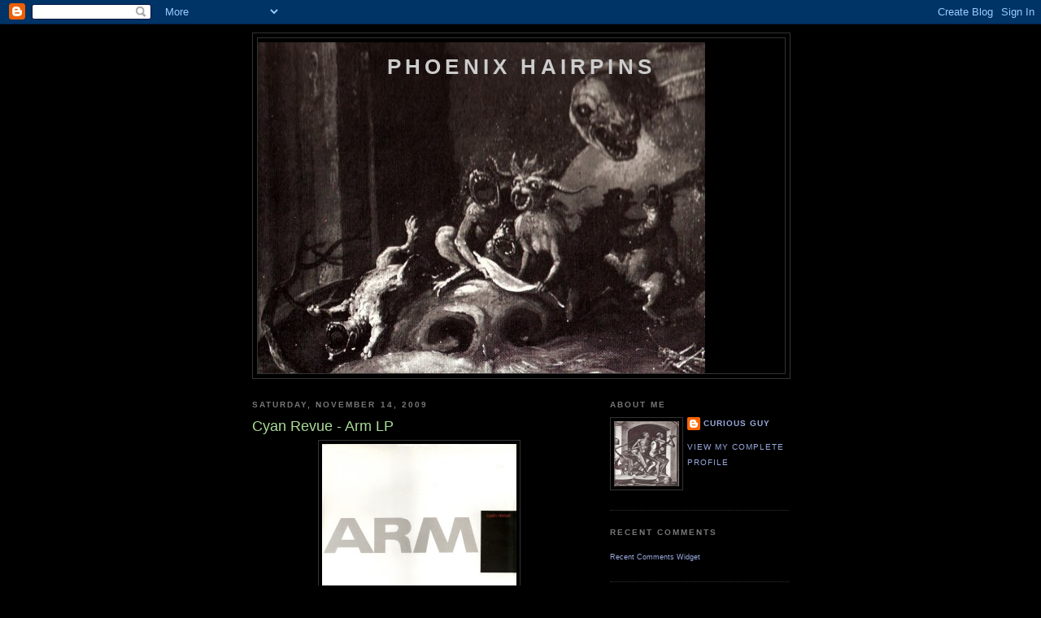

--- FILE ---
content_type: text/html; charset=UTF-8
request_url: https://phoenixhairpins.blogspot.com/2009/11/cyan-revue-arm-lp.html
body_size: 14628
content:
<!DOCTYPE html>
<html dir='ltr'>
<head>
<link href='https://www.blogger.com/static/v1/widgets/2944754296-widget_css_bundle.css' rel='stylesheet' type='text/css'/>
<meta content='text/html; charset=UTF-8' http-equiv='Content-Type'/>
<meta content='blogger' name='generator'/>
<link href='https://phoenixhairpins.blogspot.com/favicon.ico' rel='icon' type='image/x-icon'/>
<link href='http://phoenixhairpins.blogspot.com/2009/11/cyan-revue-arm-lp.html' rel='canonical'/>
<link rel="alternate" type="application/atom+xml" title="Phoenix Hairpins - Atom" href="https://phoenixhairpins.blogspot.com/feeds/posts/default" />
<link rel="alternate" type="application/rss+xml" title="Phoenix Hairpins - RSS" href="https://phoenixhairpins.blogspot.com/feeds/posts/default?alt=rss" />
<link rel="service.post" type="application/atom+xml" title="Phoenix Hairpins - Atom" href="https://www.blogger.com/feeds/36560867/posts/default" />

<link rel="alternate" type="application/atom+xml" title="Phoenix Hairpins - Atom" href="https://phoenixhairpins.blogspot.com/feeds/8290412895195992362/comments/default" />
<!--Can't find substitution for tag [blog.ieCssRetrofitLinks]-->
<link href='https://blogger.googleusercontent.com/img/b/R29vZ2xl/AVvXsEjlP4_AZBIDM3cnMeIPFJrbrkhbrJr3cx-0Q2hajHTbxO8s98fI8yn2G99fBQk_VlMYutbQ4wd892ZiqXd9kpLN-wss5Bew5JVW1jIXDrHVTM2m5kE83rpHZBUXJnJH-XgAeNj9kw/s320/CR-ARM.jpg' rel='image_src'/>
<meta content='http://phoenixhairpins.blogspot.com/2009/11/cyan-revue-arm-lp.html' property='og:url'/>
<meta content='Cyan Revue - Arm LP' property='og:title'/>
<meta content=' Last release for Tobias Gruben with Cyan Revue. Third album after &#39;The Gift&#39; mini-album and &#39;Four Wounds&#39; LP. See my previous post for more...' property='og:description'/>
<meta content='https://blogger.googleusercontent.com/img/b/R29vZ2xl/AVvXsEjlP4_AZBIDM3cnMeIPFJrbrkhbrJr3cx-0Q2hajHTbxO8s98fI8yn2G99fBQk_VlMYutbQ4wd892ZiqXd9kpLN-wss5Bew5JVW1jIXDrHVTM2m5kE83rpHZBUXJnJH-XgAeNj9kw/w1200-h630-p-k-no-nu/CR-ARM.jpg' property='og:image'/>
<title>Phoenix Hairpins: Cyan Revue - Arm LP</title>
<style id='page-skin-1' type='text/css'><!--
/*
-----------------------------------------------
Blogger Template Style
Name:     Minima Black
Date:     26 Feb 2004
Updated by: Blogger Team
----------------------------------------------- */
/* Use this with templates/template-twocol.html */
body {
background:#000000;
margin:0;
color:#cccccc;
font: x-small "Trebuchet MS", Trebuchet, Verdana, Sans-serif;
font-size/* */:/**/small;
font-size: /**/small;
text-align: center;
}
a:link {
color:#99aadd;
text-decoration:none;
}
a:visited {
color:#aa77aa;
text-decoration:none;
}
a:hover {
color:#aadd99;
text-decoration:underline;
}
a img {
border-width:0;
}
/* Header
-----------------------------------------------
*/
#header-wrapper {
width:660px;
margin:0 auto 10px;
border:1px solid #333333;
}
#header-inner {
background-position: center;
margin-left: auto;
margin-right: auto;
}
#header {
margin: 5px;
border: 1px solid #333333;
text-align: center;
color:#cccccc;
}
#header h1 {
margin:5px 5px 0;
padding:15px 20px .25em;
line-height:1.2em;
text-transform:uppercase;
letter-spacing:.2em;
font: normal bold 200% 'Trebuchet MS',Trebuchet,Verdana,Sans-serif;
}
#header a {
color:#cccccc;
text-decoration:none;
}
#header a:hover {
color:#cccccc;
}
#header .description {
margin:0 5px 5px;
padding:0 20px 15px;
max-width:700px;
text-transform:uppercase;
letter-spacing:.2em;
line-height: 1.4em;
font: normal normal 78% 'Trebuchet MS', Trebuchet, Verdana, Sans-serif;
color: #777777;
}
#header img {
margin-left: auto;
margin-right: auto;
}
/* Outer-Wrapper
----------------------------------------------- */
#outer-wrapper {
width: 660px;
margin:0 auto;
padding:10px;
text-align:left;
font: normal normal 100% 'Trebuchet MS',Trebuchet,Verdana,Sans-serif;
}
#main-wrapper {
width: 410px;
float: left;
word-wrap: break-word; /* fix for long text breaking sidebar float in IE */
overflow: hidden;     /* fix for long non-text content breaking IE sidebar float */
}
#sidebar-wrapper {
width: 220px;
float: right;
word-wrap: break-word; /* fix for long text breaking sidebar float in IE */
overflow: hidden;     /* fix for long non-text content breaking IE sidebar float */
}
/* Headings
----------------------------------------------- */
h2 {
margin:1.5em 0 .75em;
font:normal bold 78% 'Trebuchet MS',Trebuchet,Arial,Verdana,Sans-serif;
line-height: 1.4em;
text-transform:uppercase;
letter-spacing:.2em;
color:#777777;
}
/* Posts
-----------------------------------------------
*/
h2.date-header {
margin:1.5em 0 .5em;
}
.post {
margin:.5em 0 1.5em;
border-bottom:1px dotted #333333;
padding-bottom:1.5em;
}
.post h3 {
margin:.25em 0 0;
padding:0 0 4px;
font-size:140%;
font-weight:normal;
line-height:1.4em;
color:#aadd99;
}
.post h3 a, .post h3 a:visited, .post h3 strong {
display:block;
text-decoration:none;
color:#aadd99;
font-weight:bold;
}
.post h3 strong, .post h3 a:hover {
color:#cccccc;
}
.post-body {
margin:0 0 .75em;
line-height:1.6em;
}
.post-body blockquote {
line-height:1.3em;
}
.post-footer {
margin: .75em 0;
color:#777777;
text-transform:uppercase;
letter-spacing:.1em;
font: normal normal 78% 'Trebuchet MS', Trebuchet, Arial, Verdana, Sans-serif;
line-height: 1.4em;
}
.comment-link {
margin-left:.6em;
}
.post img, table.tr-caption-container {
padding:4px;
border:1px solid #333333;
}
.tr-caption-container img {
border: none;
padding: 0;
}
.post blockquote {
margin:1em 20px;
}
.post blockquote p {
margin:.75em 0;
}
/* Comments
----------------------------------------------- */
#comments h4 {
margin:1em 0;
font-weight: bold;
line-height: 1.4em;
text-transform:uppercase;
letter-spacing:.2em;
color: #777777;
}
#comments-block {
margin:1em 0 1.5em;
line-height:1.6em;
}
#comments-block .comment-author {
margin:.5em 0;
}
#comments-block .comment-body {
margin:.25em 0 0;
}
#comments-block .comment-footer {
margin:-.25em 0 2em;
line-height: 1.4em;
text-transform:uppercase;
letter-spacing:.1em;
}
#comments-block .comment-body p {
margin:0 0 .75em;
}
.deleted-comment {
font-style:italic;
color:gray;
}
.feed-links {
clear: both;
line-height: 2.5em;
}
#blog-pager-newer-link {
float: left;
}
#blog-pager-older-link {
float: right;
}
#blog-pager {
text-align: center;
}
/* Sidebar Content
----------------------------------------------- */
.sidebar {
color: #999999;
line-height: 1.5em;
}
.sidebar ul {
list-style:none;
margin:0 0 0;
padding:0 0 0;
}
.sidebar li {
margin:0;
padding-top:0;
padding-right:0;
padding-bottom:.25em;
padding-left:15px;
text-indent:-15px;
line-height:1.5em;
}
.sidebar .widget, .main .widget {
border-bottom:1px dotted #333333;
margin:0 0 1.5em;
padding:0 0 1.5em;
}
.main .Blog {
border-bottom-width: 0;
}
/* Profile
----------------------------------------------- */
.profile-img {
float: left;
margin-top: 0;
margin-right: 5px;
margin-bottom: 5px;
margin-left: 0;
padding: 4px;
border: 1px solid #333333;
}
.profile-data {
margin:0;
text-transform:uppercase;
letter-spacing:.1em;
font: normal normal 78% 'Trebuchet MS', Trebuchet, Arial, Verdana, Sans-serif;
color: #777777;
font-weight: bold;
line-height: 1.6em;
}
.profile-datablock {
margin:.5em 0 .5em;
}
.profile-textblock {
margin: 0.5em 0;
line-height: 1.6em;
}
.profile-link {
font: normal normal 78% 'Trebuchet MS', Trebuchet, Arial, Verdana, Sans-serif;
text-transform: uppercase;
letter-spacing: .1em;
}
/* Footer
----------------------------------------------- */
#footer {
width:660px;
clear:both;
margin:0 auto;
padding-top:15px;
line-height: 1.6em;
text-transform:uppercase;
letter-spacing:.1em;
text-align: center;
}

--></style>
<link href='https://www.blogger.com/dyn-css/authorization.css?targetBlogID=36560867&amp;zx=d6781fe8-d638-4aae-a91a-15c3245dffdd' media='none' onload='if(media!=&#39;all&#39;)media=&#39;all&#39;' rel='stylesheet'/><noscript><link href='https://www.blogger.com/dyn-css/authorization.css?targetBlogID=36560867&amp;zx=d6781fe8-d638-4aae-a91a-15c3245dffdd' rel='stylesheet'/></noscript>
<meta name='google-adsense-platform-account' content='ca-host-pub-1556223355139109'/>
<meta name='google-adsense-platform-domain' content='blogspot.com'/>

</head>
<body>
<div class='navbar section' id='navbar'><div class='widget Navbar' data-version='1' id='Navbar1'><script type="text/javascript">
    function setAttributeOnload(object, attribute, val) {
      if(window.addEventListener) {
        window.addEventListener('load',
          function(){ object[attribute] = val; }, false);
      } else {
        window.attachEvent('onload', function(){ object[attribute] = val; });
      }
    }
  </script>
<div id="navbar-iframe-container"></div>
<script type="text/javascript" src="https://apis.google.com/js/platform.js"></script>
<script type="text/javascript">
      gapi.load("gapi.iframes:gapi.iframes.style.bubble", function() {
        if (gapi.iframes && gapi.iframes.getContext) {
          gapi.iframes.getContext().openChild({
              url: 'https://www.blogger.com/navbar/36560867?po\x3d8290412895195992362\x26origin\x3dhttps://phoenixhairpins.blogspot.com',
              where: document.getElementById("navbar-iframe-container"),
              id: "navbar-iframe"
          });
        }
      });
    </script><script type="text/javascript">
(function() {
var script = document.createElement('script');
script.type = 'text/javascript';
script.src = '//pagead2.googlesyndication.com/pagead/js/google_top_exp.js';
var head = document.getElementsByTagName('head')[0];
if (head) {
head.appendChild(script);
}})();
</script>
</div></div>
<div id='outer-wrapper'><div id='wrap2'>
<!-- skip links for text browsers -->
<span id='skiplinks' style='display:none;'>
<a href='#main'>skip to main </a> |
      <a href='#sidebar'>skip to sidebar</a>
</span>
<div id='header-wrapper'>
<div class='header section' id='header'><div class='widget Header' data-version='1' id='Header1'>
<div id="header-inner" style="background-image: url(&quot;//photos1.blogger.com/x/blogger2/8163/4462/1600/z/851009/gse_multipart54428.jpg&quot;); background-position: left; min-height: 407px; _height: 407px; background-repeat: no-repeat; ">
<div class='titlewrapper' style='background: transparent'>
<h1 class='title' style='background: transparent; border-width: 0px'>
<a href='https://phoenixhairpins.blogspot.com/'>
Phoenix Hairpins
</a>
</h1>
</div>
<div class='descriptionwrapper'>
<p class='description'><span>
</span></p>
</div>
</div>
</div></div>
</div>
<div id='content-wrapper'>
<div id='crosscol-wrapper' style='text-align:center'>
<div class='crosscol no-items section' id='crosscol'></div>
</div>
<div id='main-wrapper'>
<div class='main section' id='main'><div class='widget Blog' data-version='1' id='Blog1'>
<div class='blog-posts hfeed'>

          <div class="date-outer">
        
<h2 class='date-header'><span>Saturday, November 14, 2009</span></h2>

          <div class="date-posts">
        
<div class='post-outer'>
<div class='post hentry uncustomized-post-template' itemprop='blogPost' itemscope='itemscope' itemtype='http://schema.org/BlogPosting'>
<meta content='https://blogger.googleusercontent.com/img/b/R29vZ2xl/AVvXsEjlP4_AZBIDM3cnMeIPFJrbrkhbrJr3cx-0Q2hajHTbxO8s98fI8yn2G99fBQk_VlMYutbQ4wd892ZiqXd9kpLN-wss5Bew5JVW1jIXDrHVTM2m5kE83rpHZBUXJnJH-XgAeNj9kw/s320/CR-ARM.jpg' itemprop='image_url'/>
<meta content='36560867' itemprop='blogId'/>
<meta content='8290412895195992362' itemprop='postId'/>
<a name='8290412895195992362'></a>
<h3 class='post-title entry-title' itemprop='name'>
Cyan Revue - Arm LP
</h3>
<div class='post-header'>
<div class='post-header-line-1'></div>
</div>
<div class='post-body entry-content' id='post-body-8290412895195992362' itemprop='description articleBody'>
<a href="https://blogger.googleusercontent.com/img/b/R29vZ2xl/AVvXsEjlP4_AZBIDM3cnMeIPFJrbrkhbrJr3cx-0Q2hajHTbxO8s98fI8yn2G99fBQk_VlMYutbQ4wd892ZiqXd9kpLN-wss5Bew5JVW1jIXDrHVTM2m5kE83rpHZBUXJnJH-XgAeNj9kw/s1600-h/CR-ARM.jpg"><img alt="" border="0" id="BLOGGER_PHOTO_ID_5403899209370838178" src="https://blogger.googleusercontent.com/img/b/R29vZ2xl/AVvXsEjlP4_AZBIDM3cnMeIPFJrbrkhbrJr3cx-0Q2hajHTbxO8s98fI8yn2G99fBQk_VlMYutbQ4wd892ZiqXd9kpLN-wss5Bew5JVW1jIXDrHVTM2m5kE83rpHZBUXJnJH-XgAeNj9kw/s320/CR-ARM.jpg" style="display: block; height: 239px; margin: 0px auto 10px; text-align: center; width: 239px;" /></a><br />
Last release for Tobias Gruben with Cyan Revue. Third album after 'The Gift' mini-album and 'Four Wounds' LP. See my previous post for more info as well as Fritz Die Spinne's blog.<br />
The first song is a bit hard to digest but the other songs are in the same vein as their previous releases. Think this is the hardest-to-find record of the band. My copy is a testpressing. A pretty short album too.<br />
<br />
<span style="font-weight: bold;">Arm LP</span> (Yellow Ltd.-EFA 15008-08-1987)<br />
1. I Give The Gun<br />
2. Burdend<br />
3. The Impossible<br />
4. Ships<br />
5. Gravesand<br />
6. Sundown<br />
7. The Stranger<br />
8. Frozen Fields<br />
<br />
<a href="http://www3.zippyshare.com/v/GRapud9m/file.html">Arm</a>
<div style='clear: both;'></div>
</div>
<div class='post-footer'>
<div class='post-footer-line post-footer-line-1'>
<span class='post-author vcard'>
Posted by
<span class='fn' itemprop='author' itemscope='itemscope' itemtype='http://schema.org/Person'>
<meta content='https://www.blogger.com/profile/12574350796481417582' itemprop='url'/>
<a class='g-profile' href='https://www.blogger.com/profile/12574350796481417582' rel='author' title='author profile'>
<span itemprop='name'>Curious Guy</span>
</a>
</span>
</span>
<span class='post-timestamp'>
at
<meta content='http://phoenixhairpins.blogspot.com/2009/11/cyan-revue-arm-lp.html' itemprop='url'/>
<a class='timestamp-link' href='https://phoenixhairpins.blogspot.com/2009/11/cyan-revue-arm-lp.html' rel='bookmark' title='permanent link'><abbr class='published' itemprop='datePublished' title='2009-11-14T10:58:00+01:00'>10:58 AM</abbr></a>
</span>
<span class='post-comment-link'>
</span>
<span class='post-icons'>
<span class='item-control blog-admin pid-1127130962'>
<a href='https://www.blogger.com/post-edit.g?blogID=36560867&postID=8290412895195992362&from=pencil' title='Edit Post'>
<img alt='' class='icon-action' height='18' src='https://resources.blogblog.com/img/icon18_edit_allbkg.gif' width='18'/>
</a>
</span>
</span>
<div class='post-share-buttons goog-inline-block'>
</div>
</div>
<div class='post-footer-line post-footer-line-2'>
<span class='post-labels'>
</span>
</div>
<div class='post-footer-line post-footer-line-3'>
<span class='post-location'>
</span>
</div>
</div>
</div>
<div class='comments' id='comments'>
<a name='comments'></a>
<h4>9 comments:</h4>
<div id='Blog1_comments-block-wrapper'>
<dl class='avatar-comment-indent' id='comments-block'>
<dt class='comment-author ' id='c1673225908632937213'>
<a name='c1673225908632937213'></a>
<div class="avatar-image-container avatar-stock"><span dir="ltr"><img src="//resources.blogblog.com/img/blank.gif" width="35" height="35" alt="" title="Anonymous">

</span></div>
Anonymous
said...
</dt>
<dd class='comment-body' id='Blog1_cmt-1673225908632937213'>
<p>
OMG, Thank you for this post! I&#180;ve been looking for this for sooo long!
</p>
</dd>
<dd class='comment-footer'>
<span class='comment-timestamp'>
<a href='https://phoenixhairpins.blogspot.com/2009/11/cyan-revue-arm-lp.html?showComment=1258207769722#c1673225908632937213' title='comment permalink'>
3:09 PM
</a>
<span class='item-control blog-admin pid-59137610'>
<a class='comment-delete' href='https://www.blogger.com/comment/delete/36560867/1673225908632937213' title='Delete Comment'>
<img src='https://resources.blogblog.com/img/icon_delete13.gif'/>
</a>
</span>
</span>
</dd>
<dt class='comment-author ' id='c1026106308270118948'>
<a name='c1026106308270118948'></a>
<div class="avatar-image-container avatar-stock"><span dir="ltr"><img src="//resources.blogblog.com/img/blank.gif" width="35" height="35" alt="" title="Anonymous">

</span></div>
Anonymous
said...
</dt>
<dd class='comment-body' id='Blog1_cmt-1026106308270118948'>
<p>
Thank for release very much, but 2 song(02 Burdend) in arcive broken !
</p>
</dd>
<dd class='comment-footer'>
<span class='comment-timestamp'>
<a href='https://phoenixhairpins.blogspot.com/2009/11/cyan-revue-arm-lp.html?showComment=1258234364969#c1026106308270118948' title='comment permalink'>
10:32 PM
</a>
<span class='item-control blog-admin pid-59137610'>
<a class='comment-delete' href='https://www.blogger.com/comment/delete/36560867/1026106308270118948' title='Delete Comment'>
<img src='https://resources.blogblog.com/img/icon_delete13.gif'/>
</a>
</span>
</span>
</dd>
<dt class='comment-author blog-author' id='c428164518280500751'>
<a name='c428164518280500751'></a>
<div class="avatar-image-container vcard"><span dir="ltr"><a href="https://www.blogger.com/profile/12574350796481417582" target="" rel="nofollow" onclick="" class="avatar-hovercard" id="av-428164518280500751-12574350796481417582"><img src="https://resources.blogblog.com/img/blank.gif" width="35" height="35" class="delayLoad" style="display: none;" longdesc="//blogger.googleusercontent.com/img/b/R29vZ2xl/AVvXsEgCbYvoPFB0-bMPZKLEyt74SaAbdJTebuoKeBf3xMOQAU4tuHaUPKsJ8WaSGdWfPagMrMW8DUBbP8rnSoa4iWztcN5n1Fr9lwt5zyyf9AKWUmXT-kd1Vw5B2DYRp4AQev0/s45-c/LT.jpg" alt="" title="Curious Guy">

<noscript><img src="//blogger.googleusercontent.com/img/b/R29vZ2xl/AVvXsEgCbYvoPFB0-bMPZKLEyt74SaAbdJTebuoKeBf3xMOQAU4tuHaUPKsJ8WaSGdWfPagMrMW8DUBbP8rnSoa4iWztcN5n1Fr9lwt5zyyf9AKWUmXT-kd1Vw5B2DYRp4AQev0/s45-c/LT.jpg" width="35" height="35" class="photo" alt=""></noscript></a></span></div>
<a href='https://www.blogger.com/profile/12574350796481417582' rel='nofollow'>Curious Guy</a>
said...
</dt>
<dd class='comment-body' id='Blog1_cmt-428164518280500751'>
<p>
New link. Hope everything&#39;s OK now.
</p>
</dd>
<dd class='comment-footer'>
<span class='comment-timestamp'>
<a href='https://phoenixhairpins.blogspot.com/2009/11/cyan-revue-arm-lp.html?showComment=1258276108915#c428164518280500751' title='comment permalink'>
10:08 AM
</a>
<span class='item-control blog-admin pid-1127130962'>
<a class='comment-delete' href='https://www.blogger.com/comment/delete/36560867/428164518280500751' title='Delete Comment'>
<img src='https://resources.blogblog.com/img/icon_delete13.gif'/>
</a>
</span>
</span>
</dd>
<dt class='comment-author ' id='c2625171756396886078'>
<a name='c2625171756396886078'></a>
<div class="avatar-image-container avatar-stock"><span dir="ltr"><img src="//resources.blogblog.com/img/blank.gif" width="35" height="35" alt="" title="Anonymous">

</span></div>
Anonymous
said...
</dt>
<dd class='comment-body' id='Blog1_cmt-2625171756396886078'>
<p>
The best kept secret of the german gothic scene. They deserved to sell a milion copies of each disk.<br /><br />Regards<br />Gustavo
</p>
</dd>
<dd class='comment-footer'>
<span class='comment-timestamp'>
<a href='https://phoenixhairpins.blogspot.com/2009/11/cyan-revue-arm-lp.html?showComment=1258306561059#c2625171756396886078' title='comment permalink'>
6:36 PM
</a>
<span class='item-control blog-admin pid-59137610'>
<a class='comment-delete' href='https://www.blogger.com/comment/delete/36560867/2625171756396886078' title='Delete Comment'>
<img src='https://resources.blogblog.com/img/icon_delete13.gif'/>
</a>
</span>
</span>
</dd>
<dt class='comment-author ' id='c978766013900241846'>
<a name='c978766013900241846'></a>
<div class="avatar-image-container vcard"><span dir="ltr"><a href="https://www.blogger.com/profile/07419067882289854998" target="" rel="nofollow" onclick="" class="avatar-hovercard" id="av-978766013900241846-07419067882289854998"><img src="https://resources.blogblog.com/img/blank.gif" width="35" height="35" class="delayLoad" style="display: none;" longdesc="//blogger.googleusercontent.com/img/b/R29vZ2xl/AVvXsEh_pQytT22vNjH1KlsRGK71ync_wAxkW1ejt1-T82a-jqaCZMZhu2N0QtBkwYkXy4ydlIbq00gHNRQeX9LkNEf8V-F8wk9LImFudDvsAtSkOnI_Uh7QFJIHLVLjqv1FBPk/s45-c/casual_avatar_original.jpg" alt="" title="Rem">

<noscript><img src="//blogger.googleusercontent.com/img/b/R29vZ2xl/AVvXsEh_pQytT22vNjH1KlsRGK71ync_wAxkW1ejt1-T82a-jqaCZMZhu2N0QtBkwYkXy4ydlIbq00gHNRQeX9LkNEf8V-F8wk9LImFudDvsAtSkOnI_Uh7QFJIHLVLjqv1FBPk/s45-c/casual_avatar_original.jpg" width="35" height="35" class="photo" alt=""></noscript></a></span></div>
<a href='https://www.blogger.com/profile/07419067882289854998' rel='nofollow'>Rem</a>
said...
</dt>
<dd class='comment-body' id='Blog1_cmt-978766013900241846'>
<p>
Thank you very much very good music
</p>
</dd>
<dd class='comment-footer'>
<span class='comment-timestamp'>
<a href='https://phoenixhairpins.blogspot.com/2009/11/cyan-revue-arm-lp.html?showComment=1258363597642#c978766013900241846' title='comment permalink'>
10:26 AM
</a>
<span class='item-control blog-admin pid-436742168'>
<a class='comment-delete' href='https://www.blogger.com/comment/delete/36560867/978766013900241846' title='Delete Comment'>
<img src='https://resources.blogblog.com/img/icon_delete13.gif'/>
</a>
</span>
</span>
</dd>
<dt class='comment-author ' id='c6408645270290022611'>
<a name='c6408645270290022611'></a>
<div class="avatar-image-container avatar-stock"><span dir="ltr"><img src="//resources.blogblog.com/img/blank.gif" width="35" height="35" alt="" title="Roman Empire">

</span></div>
Roman Empire
said...
</dt>
<dd class='comment-body' id='Blog1_cmt-6408645270290022611'>
<p>
Great! Now I finally got everything by this fantastic band. Thank you so much (one more time).<br /><br />cheerz &amp; keep on keeping on!
</p>
</dd>
<dd class='comment-footer'>
<span class='comment-timestamp'>
<a href='https://phoenixhairpins.blogspot.com/2009/11/cyan-revue-arm-lp.html?showComment=1258535643560#c6408645270290022611' title='comment permalink'>
10:14 AM
</a>
<span class='item-control blog-admin pid-59137610'>
<a class='comment-delete' href='https://www.blogger.com/comment/delete/36560867/6408645270290022611' title='Delete Comment'>
<img src='https://resources.blogblog.com/img/icon_delete13.gif'/>
</a>
</span>
</span>
</dd>
<dt class='comment-author blog-author' id='c4939571817555626438'>
<a name='c4939571817555626438'></a>
<div class="avatar-image-container vcard"><span dir="ltr"><a href="https://www.blogger.com/profile/12574350796481417582" target="" rel="nofollow" onclick="" class="avatar-hovercard" id="av-4939571817555626438-12574350796481417582"><img src="https://resources.blogblog.com/img/blank.gif" width="35" height="35" class="delayLoad" style="display: none;" longdesc="//blogger.googleusercontent.com/img/b/R29vZ2xl/AVvXsEgCbYvoPFB0-bMPZKLEyt74SaAbdJTebuoKeBf3xMOQAU4tuHaUPKsJ8WaSGdWfPagMrMW8DUBbP8rnSoa4iWztcN5n1Fr9lwt5zyyf9AKWUmXT-kd1Vw5B2DYRp4AQev0/s45-c/LT.jpg" alt="" title="Curious Guy">

<noscript><img src="//blogger.googleusercontent.com/img/b/R29vZ2xl/AVvXsEgCbYvoPFB0-bMPZKLEyt74SaAbdJTebuoKeBf3xMOQAU4tuHaUPKsJ8WaSGdWfPagMrMW8DUBbP8rnSoa4iWztcN5n1Fr9lwt5zyyf9AKWUmXT-kd1Vw5B2DYRp4AQev0/s45-c/LT.jpg" width="35" height="35" class="photo" alt=""></noscript></a></span></div>
<a href='https://www.blogger.com/profile/12574350796481417582' rel='nofollow'>Curious Guy</a>
said...
</dt>
<dd class='comment-body' id='Blog1_cmt-4939571817555626438'>
<p>
Shared with pleasure!
</p>
</dd>
<dd class='comment-footer'>
<span class='comment-timestamp'>
<a href='https://phoenixhairpins.blogspot.com/2009/11/cyan-revue-arm-lp.html?showComment=1258743954024#c4939571817555626438' title='comment permalink'>
8:05 PM
</a>
<span class='item-control blog-admin pid-1127130962'>
<a class='comment-delete' href='https://www.blogger.com/comment/delete/36560867/4939571817555626438' title='Delete Comment'>
<img src='https://resources.blogblog.com/img/icon_delete13.gif'/>
</a>
</span>
</span>
</dd>
<dt class='comment-author blog-author' id='c5893708185446549621'>
<a name='c5893708185446549621'></a>
<div class="avatar-image-container vcard"><span dir="ltr"><a href="https://www.blogger.com/profile/12574350796481417582" target="" rel="nofollow" onclick="" class="avatar-hovercard" id="av-5893708185446549621-12574350796481417582"><img src="https://resources.blogblog.com/img/blank.gif" width="35" height="35" class="delayLoad" style="display: none;" longdesc="//blogger.googleusercontent.com/img/b/R29vZ2xl/AVvXsEgCbYvoPFB0-bMPZKLEyt74SaAbdJTebuoKeBf3xMOQAU4tuHaUPKsJ8WaSGdWfPagMrMW8DUBbP8rnSoa4iWztcN5n1Fr9lwt5zyyf9AKWUmXT-kd1Vw5B2DYRp4AQev0/s45-c/LT.jpg" alt="" title="Curious Guy">

<noscript><img src="//blogger.googleusercontent.com/img/b/R29vZ2xl/AVvXsEgCbYvoPFB0-bMPZKLEyt74SaAbdJTebuoKeBf3xMOQAU4tuHaUPKsJ8WaSGdWfPagMrMW8DUBbP8rnSoa4iWztcN5n1Fr9lwt5zyyf9AKWUmXT-kd1Vw5B2DYRp4AQev0/s45-c/LT.jpg" width="35" height="35" class="photo" alt=""></noscript></a></span></div>
<a href='https://www.blogger.com/profile/12574350796481417582' rel='nofollow'>Curious Guy</a>
said...
</dt>
<dd class='comment-body' id='Blog1_cmt-5893708185446549621'>
<p>
New link. Enjoy!
</p>
</dd>
<dd class='comment-footer'>
<span class='comment-timestamp'>
<a href='https://phoenixhairpins.blogspot.com/2009/11/cyan-revue-arm-lp.html?showComment=1388935985448#c5893708185446549621' title='comment permalink'>
4:33 PM
</a>
<span class='item-control blog-admin pid-1127130962'>
<a class='comment-delete' href='https://www.blogger.com/comment/delete/36560867/5893708185446549621' title='Delete Comment'>
<img src='https://resources.blogblog.com/img/icon_delete13.gif'/>
</a>
</span>
</span>
</dd>
<dt class='comment-author blog-author' id='c6436706699802615080'>
<a name='c6436706699802615080'></a>
<div class="avatar-image-container vcard"><span dir="ltr"><a href="https://www.blogger.com/profile/12574350796481417582" target="" rel="nofollow" onclick="" class="avatar-hovercard" id="av-6436706699802615080-12574350796481417582"><img src="https://resources.blogblog.com/img/blank.gif" width="35" height="35" class="delayLoad" style="display: none;" longdesc="//blogger.googleusercontent.com/img/b/R29vZ2xl/AVvXsEgCbYvoPFB0-bMPZKLEyt74SaAbdJTebuoKeBf3xMOQAU4tuHaUPKsJ8WaSGdWfPagMrMW8DUBbP8rnSoa4iWztcN5n1Fr9lwt5zyyf9AKWUmXT-kd1Vw5B2DYRp4AQev0/s45-c/LT.jpg" alt="" title="Curious Guy">

<noscript><img src="//blogger.googleusercontent.com/img/b/R29vZ2xl/AVvXsEgCbYvoPFB0-bMPZKLEyt74SaAbdJTebuoKeBf3xMOQAU4tuHaUPKsJ8WaSGdWfPagMrMW8DUBbP8rnSoa4iWztcN5n1Fr9lwt5zyyf9AKWUmXT-kd1Vw5B2DYRp4AQev0/s45-c/LT.jpg" width="35" height="35" class="photo" alt=""></noscript></a></span></div>
<a href='https://www.blogger.com/profile/12574350796481417582' rel='nofollow'>Curious Guy</a>
said...
</dt>
<dd class='comment-body' id='Blog1_cmt-6436706699802615080'>
<p>
New link. Enjoy!
</p>
</dd>
<dd class='comment-footer'>
<span class='comment-timestamp'>
<a href='https://phoenixhairpins.blogspot.com/2009/11/cyan-revue-arm-lp.html?showComment=1443949991390#c6436706699802615080' title='comment permalink'>
11:13 AM
</a>
<span class='item-control blog-admin pid-1127130962'>
<a class='comment-delete' href='https://www.blogger.com/comment/delete/36560867/6436706699802615080' title='Delete Comment'>
<img src='https://resources.blogblog.com/img/icon_delete13.gif'/>
</a>
</span>
</span>
</dd>
</dl>
</div>
<p class='comment-footer'>
<a href='https://www.blogger.com/comment/fullpage/post/36560867/8290412895195992362' onclick=''>Post a Comment</a>
</p>
</div>
</div>

        </div></div>
      
</div>
<div class='blog-pager' id='blog-pager'>
<span id='blog-pager-newer-link'>
<a class='blog-pager-newer-link' href='https://phoenixhairpins.blogspot.com/2009/11/word-verification.html' id='Blog1_blog-pager-newer-link' title='Newer Post'>Newer Post</a>
</span>
<span id='blog-pager-older-link'>
<a class='blog-pager-older-link' href='https://phoenixhairpins.blogspot.com/2009/11/holy-cow-call-it-what-you-will-lp.html' id='Blog1_blog-pager-older-link' title='Older Post'>Older Post</a>
</span>
<a class='home-link' href='https://phoenixhairpins.blogspot.com/'>Home</a>
</div>
<div class='clear'></div>
<div class='post-feeds'>
<div class='feed-links'>
Subscribe to:
<a class='feed-link' href='https://phoenixhairpins.blogspot.com/feeds/8290412895195992362/comments/default' target='_blank' type='application/atom+xml'>Post Comments (Atom)</a>
</div>
</div>
</div></div>
</div>
<div id='sidebar-wrapper'>
<div class='sidebar section' id='sidebar'><div class='widget Profile' data-version='1' id='Profile1'>
<h2>About Me</h2>
<div class='widget-content'>
<a href='https://www.blogger.com/profile/12574350796481417582'><img alt='My photo' class='profile-img' height='80' src='//blogger.googleusercontent.com/img/b/R29vZ2xl/AVvXsEgCbYvoPFB0-bMPZKLEyt74SaAbdJTebuoKeBf3xMOQAU4tuHaUPKsJ8WaSGdWfPagMrMW8DUBbP8rnSoa4iWztcN5n1Fr9lwt5zyyf9AKWUmXT-kd1Vw5B2DYRp4AQev0/s1600/LT.jpg' width='80'/></a>
<dl class='profile-datablock'>
<dt class='profile-data'>
<a class='profile-name-link g-profile' href='https://www.blogger.com/profile/12574350796481417582' rel='author' style='background-image: url(//www.blogger.com/img/logo-16.png);'>
Curious Guy
</a>
</dt>
</dl>
<a class='profile-link' href='https://www.blogger.com/profile/12574350796481417582' rel='author'>View my complete profile</a>
<div class='clear'></div>
</div>
</div><div class='widget HTML' data-version='1' id='HTML4'>
<h2 class='title'>Recent Comments</h2>
<div class='widget-content'>
<script style="text/javascript" src="//helplogger.googlecode.com/svn/trunk/recent comments widget.js"></script><script style=text/javascript >var a_rc=5;var m_rc=false;var n_rc=true;var o_rc=100;</script><script src="//phoenixhairpins.blogspot.com/feeds/comments/default?alt=json-in-script&amp;callback=showrecentcomments"></script><span id=rcw-cr><a href=http://helplogger.blogspot.com/2012/03/recent-comments-widget-for-blogger.html>Recent Comments Widget</a></span><style type=text/css> .rcw-comments a {text-transform: capitalize;} .rcw-comments {border-bottom: 1px dotted; padding-top: 7px!important; padding-bottom: 7px!important;} #rcw-cr {font-family: Arial,Tahoma;font-size:9px;padding-top:7px;display:block;} </style>
</div>
<div class='clear'></div>
</div><div class='widget TextList' data-version='1' id='TextList1'>
<h2>Requests</h2>
<div class='widget-content'>
<ul>
<li>GERMANY</li>
<li>Marquee Moon - Early Vinyl</li>
<li>BELGIUM</li>
<li>Suspects 7"</li>
<li>V/A Blitz Pop I LP</li>
<li>V/A Blitz Pop II LP</li>
<li>U.K.</li>
<li>The Mirror Crack'd - Friends 7"</li>
<li>UV Pop - Music To Yeah To 12"</li>
<li>NETHERLANDS</li>
<li>La Valse - Winter/Sorrow 7"</li>
<li>Relevement '82 - Red Hair/Glad Song 7"</li>
</ul>
<div class='clear'></div>
</div>
</div><div class='widget HTML' data-version='1' id='HTML3'>
<div class='widget-content'>
<a href="http://totallyfuzzy.blogspot.com" target="_blank"><img border="0" alt="Totally Fuzzy MP3 Blogs Central" src="https://lh3.googleusercontent.com/blogger_img_proxy/AEn0k_u2Almfvqpeq8vKWE17HXH3gSwnZsZP-IeA0tMaM9lgtHd-Mi7o5iFYRtTmzKZfG3v17qyNhvSHgDolF_849h_apcwmtR2ARrUnBDvMamEI_LliwKPNG3o=s0-d"></a>
</div>
<div class='clear'></div>
</div><div class='widget LinkList' data-version='1' id='LinkList1'>
<h2>Links</h2>
<div class='widget-content'>
<ul>
<li><a href='http://1000flights.blogspot.be/'>1000 Flights</a></li>
<li><a href='http://7inchcrust.blogspot.com/'>7 Inch Crust</a></li>
<li><a href='http://www.7inchpunk.com/'>7 Inch Punk</a></li>
<li><a href='http://bluetvset.blogspot.com/'>7" From The Underground</a></li>
<li><a href='http://aromanceofdotsanddashes.blogspot.com/'>A Romance Of Dots And Dashes</a></li>
<li><a href='http://goutroy.blogspot.com/'>A Viable Commercial</a></li>
<li><a href='http://aberrantadherents.blogspot.com/'>Aberrant Adherents</a></li>
<li><a href='http://alicerabbit.blogspot.com/'>Alice Rabbit</a></li>
<li><a href='http://sunold864.blogspot.com/'>Am I Mean?</a></li>
<li><a href='http://amargadodelavida.blogspot.com/'>Amargado De La Vida</a></li>
<li><a href='http://andthensheliedagain.blogspot.com/'>And Then She Lied Again</a></li>
<li><a href='http://anniesanimal.blogspot.com/'>Annie's Animal</a></li>
<li><a href='http://scissorkicks.multiply.com/music'>Ant's Site</a></li>
<li><a href='http://anthemsfromthealleyways.blogspot.com/'>Anthems From The Alleyways</a></li>
<li><a href='http://anti-muzic.blogspot.ru/'>Anti-Muzic</a></li>
<li><a href='http://arcane-arts.blogspot.com/'>Arcane Arts</a></li>
<li><a href='http://armagideontime.blogspot.com/'>Armagideon Time</a></li>
<li><a href='http://artificiallyinduceddubsyndrome.blogspot.com/'>Artificially Induced Dub Syndrome</a></li>
<li><a href='http://atlantisaudioarchive.blogspot.com/'>Atlantis Audio Archive</a></li>
<li><a href='http://avantalaugh.blogspot.com/'>Avant A Laugh</a></li>
<li><a href='http://best-keptsecrets.blogspot.com/'>Best Kept Secrets</a></li>
<li><a href='http://bipolar-ii.blogspot.com/'>Bipolar II</a></li>
<li><a href='http://brotbeutel.blogspot.com/'>Brotbeutel</a></li>
<li><a href='http://buriedandgone.blogspot.com/'>Buried And Gone</a></li>
<li><a href='http://burlveneer.vox.com/'>Burl Veneer's Music Blog</a></li>
<li><a href='http://www.djbynar.com/'>Bynar's Indie Disco</a></li>
<li><a href='http://cactusmouthinformer.blogspot.com/'>Cactus Mouth Informer</a></li>
<li><a href='http://capanostrasyndicate.blogspot.com/'>Capa Nostra Syndicate</a></li>
<li><a href='http://carry-on-screaming.blogspot.com/'>Carry On Screaming</a></li>
<li><a href='http://clearwaterahead.blogspot.com/'>Clearwater Ahead</a></li>
<li><a href='http://cliffrichardsneck.blogspot.com/'>Cliff Richard's Neck</a></li>
<li><a href='http://continuo.wordpress.com/'>Continuo's Weblog</a></li>
<li><a href='http://corpusdelicti-kktz.blogspot.com/'>Corpus Delicti</a></li>
<li><a href='http://creepscanner.blogspot.com/'>Creep Scanner</a></li>
<li><a href='http://crispynuggets.blogspot.com/'>Crispy Nuggets</a></li>
<li><a href='http://www.crucifiedforyoursins.blogspot.com/'>Crucified For Your Sins</a></li>
<li><a href='http://djwattie.blogspot.com/'>DJ Wattie's Tapes</a></li>
<li><a href='http://darkrecords-fernando.blogspot.com/'>Dark Records</a></li>
<li><a href='http://darksynthesia.blogspot.com/'>Dark Synthesia</a></li>
<li><a href='http://daysofouryouth.blogspot.com/'>Days Of Our Youth</a></li>
<li><a href='http://dieordiy2.blogspot.be/'>Die Or D.I.Y.?</a></li>
<li><a href='http://differentillusion.blogspot.com/'>Different Illusion</a></li>
<li><a href='http://downunderground.blogspot.com/'>Down Underground</a></li>
<li><a href='http://dreamsandvoices.blogspot.com/'>Dreams And Voices</a></li>
<li><a href='http://dreamscapesnightmaresandbeyond.blogspot.com/'>Dreamscapes, Nightmares And Beyond</a></li>
<li><a href='http://esparto-music.blogspot.com/'>Esparto Music</a></li>
<li><a href='http://si-site-nogsy.blogspot.be/'>Essential Ephemera</a></li>
<li><a href='http://ghostlymachine.blogspot.com/'>Fantasmi Macchina</a></li>
<li><a href='http://funderglass.blogspot.com/'>Fantod Under Glass</a></li>
<li><a href='http://fightagainsttheplutocrats.blogspot.com/'>Fight Against The Plutocrats</a></li>
<li><a href='http://fleshcrucifix.blogspot.com/'>Flesh Crucifix</a></li>
<li><a href='http://friendsound.wordpress.com/'>Friendsound</a></li>
<li><a href='http://ghostsinthehouse.blogspot.com/'>Ghosts In The House</a></li>
<li><a href='http://girlsfromtahiti.blogspot.com/'>Girls From Tahiti</a></li>
<li><a href='http://www.goodbadmusic.com/'>Good Bad Music</a></li>
<li><a href='http://greyfeltnoon.blogspot.com/'>Greyfeltnoon</a></li>
<li><a href='http://grownupallwrong.blogspot.com/'>Grown Up All Wrong</a></li>
<li><a href='http://habitofsex.blogspot.com/'>Habit Of Sex</a></li>
<li><a href='http://hangoverhard.blogspot.com/'>Hangover Heart Attack</a></li>
<li><a href='http://headduster.blogspot.com/'>Head Duster</a></li>
<li><a href='http://hedphonz.blogspot.com/'>Hedphonz</a></li>
<li><a href='http://hiddendiaries.blogspot.com/'>Hidden Diaries</a></li>
<li><a href='http://ihaveabraininmyass.blogspot.com/'>I Have A Brain In My Ass</a></li>
<li><a href='http://ilovetotaldestruction.blogspot.com/'>I Love Total Destruction</a></li>
<li><a href='http://i-llreadyouastory.blogspot.com/'>I'll Read You A Story</a></li>
<li><a href='http://isctapes.wordpress.com/'>ISC Tapes</a></li>
<li><a href='http://italiaundnewwave.blogspot.com/'>Italia Und New Wave</a></li>
<li><a href='http://jukeboxheart.com/'>Jukebox Heart</a></li>
<li><a href='http://www.kbdrecords.com/'>KBD Records</a></li>
<li><a href='http://kentuckyfriedwave.blogspot.com/'>Kentucky Fried Wave</a></li>
<li><a href='http://uglyradio.wordpress.com/'>Kill Ugly Radio</a></li>
<li><a href='http://www.killyourpetpuppy.co.uk/'>Kill Your Pet Puppy</a></li>
<li><a href='http://kitchenpoets.blogspot.com/'>Kitchen Poets</a></li>
<li><a href='http://kiwitapes.blogspot.com/'>Kiwi Tapes</a></li>
<li><a href='http://linvitationausuicide.blogspot.com/'>L'Invitation Au Suicide</a></li>
<li><a href='http://01fragments.blogspot.com/'>La Folie Du Jour</a></li>
<li><a href='http://oraciondelascenizaslabel.blogspot.com/'>La Oracion De Las Cenizas</a></li>
<li><a href='http://lastdaysofmanonearth.com/blog/'>Last Days Of Man On Earth</a></li>
<li><a href='http://leprosarivm.blogspot.com/'>Leprosarivm</a></li>
<li><a href='http://lesfleursdumal.blogspot.com/'>Les Fleurs Du Mal</a></li>
<li><a href='http://bullbrain.blogspot.com/'>Less Is More</a></li>
<li><a href='http://lifeonthedot.blogspot.com/'>Life On The Dot</a></li>
<li><a href='http://loresviscera.blogspot.com/'>Lo-Res Viscera</a></li>
<li><a href='http://lostintymem.blogspot.com/'>Lost-In-Tyme</a></li>
<li><a href='http://lost-in-tyme.ucoz.com/blog/'>Lost-In-Tyme (New)</a></li>
<li><a href='http://madblastsofchaos.blogspot.com/'>Mad Blasts Of Chaos</a></li>
<li><a href='http://denkonkretakniven.blogspot.com/'>Med Denna Verkliga Kniv</a></li>
<li><a href='http://megalomaniacalsupernauts.blogspot.com/'>Megalomaniacal Supernauts</a></li>
<li><a href='http://mehrlichtunbound.blogspot.com/'>Mehr Licht! Unbound</a></li>
<li><a href='http://music-isms.blogspot.com/'>Music...Isms</a></li>
<li><a href='http://mustard-relics.com/'>Mustard Relics</a></li>
<li><a href='http://mutant-sounds.blogspot.com/index.html'>Mutant Sounds</a></li>
<li><a href='http://myfatetohate.wordpress.com/'>My Fate To Hate!</a></li>
<li><a href='http://justincrash.blogspot.com/'>My Life As A Mixtape</a></li>
<li><a href='http://mylifesajigsaw.blogspot.com/'>My Life's A Jigsaw</a></li>
<li><a href='http://devotionalhooligan.blogspot.com/'>My Little Bubble...</a></li>
<li><a href='http://mysteryposter.blogspot.com/'>Mystery Poster</a></li>
<li><a href='http://nightmares-on-wax.blogspot.com/'>Nightmares On Wax</a></li>
<li><a href='http://nihil-3st.blogspot.com/'>Nihil Est</a></li>
<li><a href='http://433rpm.blogspot.com/'>No Longer Forgotten Music</a></li>
<li><a href='http://norecordshopsleft.blogspot.com/'>No Recordshops Left</a></li>
<li><a href='http://nocturnalemissiondroplets.blogspot.com/'>Nocturnal Emission Droplets</a></li>
<li><a href='http://noiseboxmusiccollection.blogspot.com/'>Noisebox Music Collection</a></li>
<li><a href='http://noisepress.blogspot.com/'>Noisepress</a></li>
<li><a href='http://nostalgie-de-la-boue.blogspot.com/'>Nostalgie De La Boue</a></li>
<li><a href='http://not-rock-on.blogspot.com/'>Not Rock On</a></li>
<li><a href='http://nuzzprowlinwolf.blogspot.com/'>Nuzz Prowling Wolf</a></li>
<li><a href='http://ocanadarm.blogspot.com/'>O Canadarm!</a></li>
<li><a href='http://of-ghosts-and-buildings.blogspot.com/'>Of Ghosts And Buildings</a></li>
<li><a href='http://oldpunksneverdie.com/'>Old Punks Never Die</a></li>
<li><a href='http://only-in-it-for-the-music.blogspot.com/'>Only In It For The Music</a></li>
<li><a href='http://outoftheigloo.blogspot.com/'>Out Of The Igloo</a></li>
<li><a href='http://palermosyndrom.blogspot.com/'>Palermo Syndrom</a></li>
<li><a href='http://paranoiaisfreedom.blogspot.com/'>Paranoia Is Freedom</a></li>
<li><a href='http://penmallet.blogspot.com/'>Pen & Mallet</a></li>
<li><a href='http://pettyvendetta.blogspot.com/'>Petty Vendetta</a></li>
<li><a href='http://plaguerecordings.blogspot.com/'>Plague Recordings</a></li>
<li><a href='http://plunderthetombs.blogspot.com/'>Plunder The Tombs</a></li>
<li><a href='http://ruins.blog.edu.cn/user3/Nosferatu/index.shtml'>Post Punk Boy's Lonely Place</a></li>
<li><a href='http://pressvre.blogspot.com/'>Pressvre</a></li>
<li><a href='http://punkfriction.blogspot.com/'>Punk Friction</a></li>
<li><a href='http://punknotprofit.blogspot.com/'>Punk Not Profit</a></li>
<li><a href='http://punksonpostcards.blogspot.com/'>Punks On Postcards</a></li>
<li><a href='http://rarecoldjewels.blogspot.com/'>Rare Cold Jewels</a></li>
<li><a href='http://rarepunk.blogspot.com/'>Rare Punk</a></li>
<li><a href='http://rattenjule.blogspot.com/'>Rattenjules Blog</a></li>
<li><a href='http://avicusuk.blogspot.com/'>Return To The East</a></li>
<li><a href='http://rho-xs.blogspot.com/'>Rho-Xs</a></li>
<li><a href='http://rifleshotsmovetheholymountain.blogspot.com/'>Rifle Shots Move The Holy Mountain</a></li>
<li><a href='http://ritualisticnature.blogspot.com/'>Ritualistic Nature</a></li>
<li><a href='http://rocketremnants.blogspot.com/'>Rocket Remnants</a></li>
<li><a href='http://geranium-rollmops.blogspot.com/'>Rollmops</a></li>
<li><a href='http://mrmagoomc4.blogspot.com/'>Running Riot In 2007</a></li>
<li><a href='http://rockin-noiz.blogspot.com/'>Röckin' Nöiz</a></li>
<li><a href='http://saapasnahkatorni.blogspot.com/'>Saapasnahkatorni</a></li>
<li><a href='http://samoslusaj.blogspot.com/'>Samos Slusaj</a></li>
<li><a href='http://sanitymuffins.blogspot.com/'>Sanity Muffins</a></li>
<li><a href='http://satanknowswhatyoudid.blogspot.com/'>Satan Knows What You Did</a></li>
<li><a href='http://sector2814.wordpress.com/'>Sector 2814</a></li>
<li><a href='http://seqman.fesdigital.com/'>Seqman</a></li>
<li><a href='http://serotoninronin.blogspot.com/'>SerotoninRonin</a></li>
<li><a href='http://audiodaydream.blogspot.com/'>Shades Of An Audio Daydream</a></li>
<li><a href='http://shardsofbeauty.blogspot.com/'>Shards Of Beauty</a></li>
<li><a href='http://sheerinertia.blogspot.com/'>Sheerinertia's Engine</a></li>
<li><a href='http://sickness-still-abounds.blogspot.com/'>Sickness Still Abounds</a></li>
<li><a href='http://smallbatches.blogspot.com/'>Small Batches</a></li>
<li><a href='http://the-soundhead.blogspot.com/'>Soundhead</a></li>
<li><a href='http://spainpain.blogspot.com/'>Spain Pain</a></li>
<li><a href='http://spendingloudnight.wordpress.com/'>Spending Loud Night</a></li>
<li><a href='http://staaltape-cassette-tapes.blogspot.com/'>Staaltape Cassette Tapes</a></li>
<li><a href='http://stalkingduppi.blogspot.com/'>Stalking Duppi</a></li>
<li><a href='http://swingingsinglesclub.blogspot.com/'>Swinging Singles Club</a></li>
<li><a href='http://systemsabotagechaos.blogspot.com/'>System//Sabotage//Chaos</a></li>
<li><a href='http://www.systemsofromance.com/'>Systems Of Romance</a></li>
<li><a href='http://tapeattack.blogspot.com/'>Tape Attack</a></li>
<li><a href='http://tearsanddreams712.blogspot.com/'>Tears And Dreams</a></li>
<li><a href='http://dekaxiliadesmatia.blogspot.com/'>Ten Thousand Eyes</a></li>
<li><a href='http://theheresiarch.blogspot.com/'>The City Of Dis</a></li>
<li><a href='http://thedoledrums.blogspot.com/'>The Doledrums</a></li>
<li><a href='http://www.oldpunks.com/index.html'>The Old Punks Web Zine</a></li>
<li><a href='http://theperfumedgarden.blogspot.com/'>The Perfumed Garden</a></li>
<li><a href='http://thepostpunk80sunderground.blogspot.com/'>The Postpunk 80s Underground</a></li>
<li><a href='http://softheartspop.blogspot.com/'>The Soft Hearts Pop Review</a></li>
<li><a href='http://thethingonthedoorstep.be/'>The Thing On The Doorstep</a></li>
<li><a href='http://theeheadveins.blogspot.com/'>Thee Head Vein</a></li>
<li><a href='http://www.get-happy-records.com/Labels-Discography.htm'>They Could Have Been Bigger Than EMI</a></li>
<li><a href='http://thistwillightgarden.blogspot.com/'>This Twillight Garden</a></li>
<li><a href='http://tontonmahood.blogspot.com/'>Tonton Mahood</a></li>
<li><a href='http://toofattolive.blogspot.com/'>Too Fat To Live</a></li>
<li><a href='http://totalwire.blogspot.com/'>Totally Wired</a></li>
<li><a href='http://twilightzone-rideyourpony.blogspot.com/'>Twilightzone!</a></li>
<li><a href='http://vergeoflight.wordpress.com/'>Verge Of Light</a></li>
<li><a href='http://vinyltijdschrift.blogspot.com/'>Vinyl Tijdschrift</a></li>
<li><a href='http://wassonii.blogspot.com/'>Wassonii</a></li>
<li><a href='http://weirdcheese.blogspot.com/'>Weird Cheese</a></li>
<li><a href='http://stahlfabrik.blogspot.com/'>Wet Dreams</a></li>
<li><a href='http://wdthtc.blogspot.be/'>WhyDoThingsHaveToChange</a></li>
<li><a href='http://wiels.nl/blog/index.php'>Wiel's Time Capsule</a></li>
<li><a href='http://wilfullyobscure.blogspot.com/'>Wilfully Obscure</a></li>
<li><a href='http://windyweather-bimble.blogspot.com/'>Windy Weather</a></li>
<li><a href='http://www.worthless-trash.blogspot.com/'>Worthless Trash</a></li>
<li><a href='http://bx59cppw.blogspot.com/'>bX-59cppw</a></li>
<li><a href='http://xpqwrtz.blogspot.com/'>xPQwRtz</a></li>
</ul>
<div class='clear'></div>
</div>
</div><div class='widget BlogArchive' data-version='1' id='BlogArchive1'>
<h2>Blog Archive</h2>
<div class='widget-content'>
<div id='ArchiveList'>
<div id='BlogArchive1_ArchiveList'>
<ul class='hierarchy'>
<li class='archivedate collapsed'>
<a class='toggle' href='javascript:void(0)'>
<span class='zippy'>

        &#9658;&#160;
      
</span>
</a>
<a class='post-count-link' href='https://phoenixhairpins.blogspot.com/2014/'>
2014
</a>
<span class='post-count' dir='ltr'>(13)</span>
<ul class='hierarchy'>
<li class='archivedate collapsed'>
<a class='toggle' href='javascript:void(0)'>
<span class='zippy'>

        &#9658;&#160;
      
</span>
</a>
<a class='post-count-link' href='https://phoenixhairpins.blogspot.com/2014/08/'>
August
</a>
<span class='post-count' dir='ltr'>(1)</span>
</li>
</ul>
<ul class='hierarchy'>
<li class='archivedate collapsed'>
<a class='toggle' href='javascript:void(0)'>
<span class='zippy'>

        &#9658;&#160;
      
</span>
</a>
<a class='post-count-link' href='https://phoenixhairpins.blogspot.com/2014/06/'>
June
</a>
<span class='post-count' dir='ltr'>(1)</span>
</li>
</ul>
<ul class='hierarchy'>
<li class='archivedate collapsed'>
<a class='toggle' href='javascript:void(0)'>
<span class='zippy'>

        &#9658;&#160;
      
</span>
</a>
<a class='post-count-link' href='https://phoenixhairpins.blogspot.com/2014/05/'>
May
</a>
<span class='post-count' dir='ltr'>(1)</span>
</li>
</ul>
<ul class='hierarchy'>
<li class='archivedate collapsed'>
<a class='toggle' href='javascript:void(0)'>
<span class='zippy'>

        &#9658;&#160;
      
</span>
</a>
<a class='post-count-link' href='https://phoenixhairpins.blogspot.com/2014/03/'>
March
</a>
<span class='post-count' dir='ltr'>(3)</span>
</li>
</ul>
<ul class='hierarchy'>
<li class='archivedate collapsed'>
<a class='toggle' href='javascript:void(0)'>
<span class='zippy'>

        &#9658;&#160;
      
</span>
</a>
<a class='post-count-link' href='https://phoenixhairpins.blogspot.com/2014/02/'>
February
</a>
<span class='post-count' dir='ltr'>(3)</span>
</li>
</ul>
<ul class='hierarchy'>
<li class='archivedate collapsed'>
<a class='toggle' href='javascript:void(0)'>
<span class='zippy'>

        &#9658;&#160;
      
</span>
</a>
<a class='post-count-link' href='https://phoenixhairpins.blogspot.com/2014/01/'>
January
</a>
<span class='post-count' dir='ltr'>(4)</span>
</li>
</ul>
</li>
</ul>
<ul class='hierarchy'>
<li class='archivedate collapsed'>
<a class='toggle' href='javascript:void(0)'>
<span class='zippy'>

        &#9658;&#160;
      
</span>
</a>
<a class='post-count-link' href='https://phoenixhairpins.blogspot.com/2013/'>
2013
</a>
<span class='post-count' dir='ltr'>(9)</span>
<ul class='hierarchy'>
<li class='archivedate collapsed'>
<a class='toggle' href='javascript:void(0)'>
<span class='zippy'>

        &#9658;&#160;
      
</span>
</a>
<a class='post-count-link' href='https://phoenixhairpins.blogspot.com/2013/11/'>
November
</a>
<span class='post-count' dir='ltr'>(2)</span>
</li>
</ul>
<ul class='hierarchy'>
<li class='archivedate collapsed'>
<a class='toggle' href='javascript:void(0)'>
<span class='zippy'>

        &#9658;&#160;
      
</span>
</a>
<a class='post-count-link' href='https://phoenixhairpins.blogspot.com/2013/09/'>
September
</a>
<span class='post-count' dir='ltr'>(2)</span>
</li>
</ul>
<ul class='hierarchy'>
<li class='archivedate collapsed'>
<a class='toggle' href='javascript:void(0)'>
<span class='zippy'>

        &#9658;&#160;
      
</span>
</a>
<a class='post-count-link' href='https://phoenixhairpins.blogspot.com/2013/05/'>
May
</a>
<span class='post-count' dir='ltr'>(2)</span>
</li>
</ul>
<ul class='hierarchy'>
<li class='archivedate collapsed'>
<a class='toggle' href='javascript:void(0)'>
<span class='zippy'>

        &#9658;&#160;
      
</span>
</a>
<a class='post-count-link' href='https://phoenixhairpins.blogspot.com/2013/03/'>
March
</a>
<span class='post-count' dir='ltr'>(1)</span>
</li>
</ul>
<ul class='hierarchy'>
<li class='archivedate collapsed'>
<a class='toggle' href='javascript:void(0)'>
<span class='zippy'>

        &#9658;&#160;
      
</span>
</a>
<a class='post-count-link' href='https://phoenixhairpins.blogspot.com/2013/02/'>
February
</a>
<span class='post-count' dir='ltr'>(1)</span>
</li>
</ul>
<ul class='hierarchy'>
<li class='archivedate collapsed'>
<a class='toggle' href='javascript:void(0)'>
<span class='zippy'>

        &#9658;&#160;
      
</span>
</a>
<a class='post-count-link' href='https://phoenixhairpins.blogspot.com/2013/01/'>
January
</a>
<span class='post-count' dir='ltr'>(1)</span>
</li>
</ul>
</li>
</ul>
<ul class='hierarchy'>
<li class='archivedate collapsed'>
<a class='toggle' href='javascript:void(0)'>
<span class='zippy'>

        &#9658;&#160;
      
</span>
</a>
<a class='post-count-link' href='https://phoenixhairpins.blogspot.com/2012/'>
2012
</a>
<span class='post-count' dir='ltr'>(19)</span>
<ul class='hierarchy'>
<li class='archivedate collapsed'>
<a class='toggle' href='javascript:void(0)'>
<span class='zippy'>

        &#9658;&#160;
      
</span>
</a>
<a class='post-count-link' href='https://phoenixhairpins.blogspot.com/2012/12/'>
December
</a>
<span class='post-count' dir='ltr'>(1)</span>
</li>
</ul>
<ul class='hierarchy'>
<li class='archivedate collapsed'>
<a class='toggle' href='javascript:void(0)'>
<span class='zippy'>

        &#9658;&#160;
      
</span>
</a>
<a class='post-count-link' href='https://phoenixhairpins.blogspot.com/2012/11/'>
November
</a>
<span class='post-count' dir='ltr'>(1)</span>
</li>
</ul>
<ul class='hierarchy'>
<li class='archivedate collapsed'>
<a class='toggle' href='javascript:void(0)'>
<span class='zippy'>

        &#9658;&#160;
      
</span>
</a>
<a class='post-count-link' href='https://phoenixhairpins.blogspot.com/2012/10/'>
October
</a>
<span class='post-count' dir='ltr'>(1)</span>
</li>
</ul>
<ul class='hierarchy'>
<li class='archivedate collapsed'>
<a class='toggle' href='javascript:void(0)'>
<span class='zippy'>

        &#9658;&#160;
      
</span>
</a>
<a class='post-count-link' href='https://phoenixhairpins.blogspot.com/2012/08/'>
August
</a>
<span class='post-count' dir='ltr'>(1)</span>
</li>
</ul>
<ul class='hierarchy'>
<li class='archivedate collapsed'>
<a class='toggle' href='javascript:void(0)'>
<span class='zippy'>

        &#9658;&#160;
      
</span>
</a>
<a class='post-count-link' href='https://phoenixhairpins.blogspot.com/2012/07/'>
July
</a>
<span class='post-count' dir='ltr'>(1)</span>
</li>
</ul>
<ul class='hierarchy'>
<li class='archivedate collapsed'>
<a class='toggle' href='javascript:void(0)'>
<span class='zippy'>

        &#9658;&#160;
      
</span>
</a>
<a class='post-count-link' href='https://phoenixhairpins.blogspot.com/2012/06/'>
June
</a>
<span class='post-count' dir='ltr'>(4)</span>
</li>
</ul>
<ul class='hierarchy'>
<li class='archivedate collapsed'>
<a class='toggle' href='javascript:void(0)'>
<span class='zippy'>

        &#9658;&#160;
      
</span>
</a>
<a class='post-count-link' href='https://phoenixhairpins.blogspot.com/2012/05/'>
May
</a>
<span class='post-count' dir='ltr'>(2)</span>
</li>
</ul>
<ul class='hierarchy'>
<li class='archivedate collapsed'>
<a class='toggle' href='javascript:void(0)'>
<span class='zippy'>

        &#9658;&#160;
      
</span>
</a>
<a class='post-count-link' href='https://phoenixhairpins.blogspot.com/2012/04/'>
April
</a>
<span class='post-count' dir='ltr'>(2)</span>
</li>
</ul>
<ul class='hierarchy'>
<li class='archivedate collapsed'>
<a class='toggle' href='javascript:void(0)'>
<span class='zippy'>

        &#9658;&#160;
      
</span>
</a>
<a class='post-count-link' href='https://phoenixhairpins.blogspot.com/2012/03/'>
March
</a>
<span class='post-count' dir='ltr'>(2)</span>
</li>
</ul>
<ul class='hierarchy'>
<li class='archivedate collapsed'>
<a class='toggle' href='javascript:void(0)'>
<span class='zippy'>

        &#9658;&#160;
      
</span>
</a>
<a class='post-count-link' href='https://phoenixhairpins.blogspot.com/2012/02/'>
February
</a>
<span class='post-count' dir='ltr'>(2)</span>
</li>
</ul>
<ul class='hierarchy'>
<li class='archivedate collapsed'>
<a class='toggle' href='javascript:void(0)'>
<span class='zippy'>

        &#9658;&#160;
      
</span>
</a>
<a class='post-count-link' href='https://phoenixhairpins.blogspot.com/2012/01/'>
January
</a>
<span class='post-count' dir='ltr'>(2)</span>
</li>
</ul>
</li>
</ul>
<ul class='hierarchy'>
<li class='archivedate collapsed'>
<a class='toggle' href='javascript:void(0)'>
<span class='zippy'>

        &#9658;&#160;
      
</span>
</a>
<a class='post-count-link' href='https://phoenixhairpins.blogspot.com/2011/'>
2011
</a>
<span class='post-count' dir='ltr'>(37)</span>
<ul class='hierarchy'>
<li class='archivedate collapsed'>
<a class='toggle' href='javascript:void(0)'>
<span class='zippy'>

        &#9658;&#160;
      
</span>
</a>
<a class='post-count-link' href='https://phoenixhairpins.blogspot.com/2011/12/'>
December
</a>
<span class='post-count' dir='ltr'>(3)</span>
</li>
</ul>
<ul class='hierarchy'>
<li class='archivedate collapsed'>
<a class='toggle' href='javascript:void(0)'>
<span class='zippy'>

        &#9658;&#160;
      
</span>
</a>
<a class='post-count-link' href='https://phoenixhairpins.blogspot.com/2011/11/'>
November
</a>
<span class='post-count' dir='ltr'>(2)</span>
</li>
</ul>
<ul class='hierarchy'>
<li class='archivedate collapsed'>
<a class='toggle' href='javascript:void(0)'>
<span class='zippy'>

        &#9658;&#160;
      
</span>
</a>
<a class='post-count-link' href='https://phoenixhairpins.blogspot.com/2011/10/'>
October
</a>
<span class='post-count' dir='ltr'>(3)</span>
</li>
</ul>
<ul class='hierarchy'>
<li class='archivedate collapsed'>
<a class='toggle' href='javascript:void(0)'>
<span class='zippy'>

        &#9658;&#160;
      
</span>
</a>
<a class='post-count-link' href='https://phoenixhairpins.blogspot.com/2011/09/'>
September
</a>
<span class='post-count' dir='ltr'>(5)</span>
</li>
</ul>
<ul class='hierarchy'>
<li class='archivedate collapsed'>
<a class='toggle' href='javascript:void(0)'>
<span class='zippy'>

        &#9658;&#160;
      
</span>
</a>
<a class='post-count-link' href='https://phoenixhairpins.blogspot.com/2011/08/'>
August
</a>
<span class='post-count' dir='ltr'>(2)</span>
</li>
</ul>
<ul class='hierarchy'>
<li class='archivedate collapsed'>
<a class='toggle' href='javascript:void(0)'>
<span class='zippy'>

        &#9658;&#160;
      
</span>
</a>
<a class='post-count-link' href='https://phoenixhairpins.blogspot.com/2011/07/'>
July
</a>
<span class='post-count' dir='ltr'>(4)</span>
</li>
</ul>
<ul class='hierarchy'>
<li class='archivedate collapsed'>
<a class='toggle' href='javascript:void(0)'>
<span class='zippy'>

        &#9658;&#160;
      
</span>
</a>
<a class='post-count-link' href='https://phoenixhairpins.blogspot.com/2011/06/'>
June
</a>
<span class='post-count' dir='ltr'>(5)</span>
</li>
</ul>
<ul class='hierarchy'>
<li class='archivedate collapsed'>
<a class='toggle' href='javascript:void(0)'>
<span class='zippy'>

        &#9658;&#160;
      
</span>
</a>
<a class='post-count-link' href='https://phoenixhairpins.blogspot.com/2011/05/'>
May
</a>
<span class='post-count' dir='ltr'>(2)</span>
</li>
</ul>
<ul class='hierarchy'>
<li class='archivedate collapsed'>
<a class='toggle' href='javascript:void(0)'>
<span class='zippy'>

        &#9658;&#160;
      
</span>
</a>
<a class='post-count-link' href='https://phoenixhairpins.blogspot.com/2011/04/'>
April
</a>
<span class='post-count' dir='ltr'>(2)</span>
</li>
</ul>
<ul class='hierarchy'>
<li class='archivedate collapsed'>
<a class='toggle' href='javascript:void(0)'>
<span class='zippy'>

        &#9658;&#160;
      
</span>
</a>
<a class='post-count-link' href='https://phoenixhairpins.blogspot.com/2011/03/'>
March
</a>
<span class='post-count' dir='ltr'>(4)</span>
</li>
</ul>
<ul class='hierarchy'>
<li class='archivedate collapsed'>
<a class='toggle' href='javascript:void(0)'>
<span class='zippy'>

        &#9658;&#160;
      
</span>
</a>
<a class='post-count-link' href='https://phoenixhairpins.blogspot.com/2011/02/'>
February
</a>
<span class='post-count' dir='ltr'>(3)</span>
</li>
</ul>
<ul class='hierarchy'>
<li class='archivedate collapsed'>
<a class='toggle' href='javascript:void(0)'>
<span class='zippy'>

        &#9658;&#160;
      
</span>
</a>
<a class='post-count-link' href='https://phoenixhairpins.blogspot.com/2011/01/'>
January
</a>
<span class='post-count' dir='ltr'>(2)</span>
</li>
</ul>
</li>
</ul>
<ul class='hierarchy'>
<li class='archivedate collapsed'>
<a class='toggle' href='javascript:void(0)'>
<span class='zippy'>

        &#9658;&#160;
      
</span>
</a>
<a class='post-count-link' href='https://phoenixhairpins.blogspot.com/2010/'>
2010
</a>
<span class='post-count' dir='ltr'>(38)</span>
<ul class='hierarchy'>
<li class='archivedate collapsed'>
<a class='toggle' href='javascript:void(0)'>
<span class='zippy'>

        &#9658;&#160;
      
</span>
</a>
<a class='post-count-link' href='https://phoenixhairpins.blogspot.com/2010/12/'>
December
</a>
<span class='post-count' dir='ltr'>(2)</span>
</li>
</ul>
<ul class='hierarchy'>
<li class='archivedate collapsed'>
<a class='toggle' href='javascript:void(0)'>
<span class='zippy'>

        &#9658;&#160;
      
</span>
</a>
<a class='post-count-link' href='https://phoenixhairpins.blogspot.com/2010/11/'>
November
</a>
<span class='post-count' dir='ltr'>(4)</span>
</li>
</ul>
<ul class='hierarchy'>
<li class='archivedate collapsed'>
<a class='toggle' href='javascript:void(0)'>
<span class='zippy'>

        &#9658;&#160;
      
</span>
</a>
<a class='post-count-link' href='https://phoenixhairpins.blogspot.com/2010/10/'>
October
</a>
<span class='post-count' dir='ltr'>(2)</span>
</li>
</ul>
<ul class='hierarchy'>
<li class='archivedate collapsed'>
<a class='toggle' href='javascript:void(0)'>
<span class='zippy'>

        &#9658;&#160;
      
</span>
</a>
<a class='post-count-link' href='https://phoenixhairpins.blogspot.com/2010/09/'>
September
</a>
<span class='post-count' dir='ltr'>(2)</span>
</li>
</ul>
<ul class='hierarchy'>
<li class='archivedate collapsed'>
<a class='toggle' href='javascript:void(0)'>
<span class='zippy'>

        &#9658;&#160;
      
</span>
</a>
<a class='post-count-link' href='https://phoenixhairpins.blogspot.com/2010/08/'>
August
</a>
<span class='post-count' dir='ltr'>(1)</span>
</li>
</ul>
<ul class='hierarchy'>
<li class='archivedate collapsed'>
<a class='toggle' href='javascript:void(0)'>
<span class='zippy'>

        &#9658;&#160;
      
</span>
</a>
<a class='post-count-link' href='https://phoenixhairpins.blogspot.com/2010/07/'>
July
</a>
<span class='post-count' dir='ltr'>(4)</span>
</li>
</ul>
<ul class='hierarchy'>
<li class='archivedate collapsed'>
<a class='toggle' href='javascript:void(0)'>
<span class='zippy'>

        &#9658;&#160;
      
</span>
</a>
<a class='post-count-link' href='https://phoenixhairpins.blogspot.com/2010/06/'>
June
</a>
<span class='post-count' dir='ltr'>(3)</span>
</li>
</ul>
<ul class='hierarchy'>
<li class='archivedate collapsed'>
<a class='toggle' href='javascript:void(0)'>
<span class='zippy'>

        &#9658;&#160;
      
</span>
</a>
<a class='post-count-link' href='https://phoenixhairpins.blogspot.com/2010/05/'>
May
</a>
<span class='post-count' dir='ltr'>(3)</span>
</li>
</ul>
<ul class='hierarchy'>
<li class='archivedate collapsed'>
<a class='toggle' href='javascript:void(0)'>
<span class='zippy'>

        &#9658;&#160;
      
</span>
</a>
<a class='post-count-link' href='https://phoenixhairpins.blogspot.com/2010/04/'>
April
</a>
<span class='post-count' dir='ltr'>(2)</span>
</li>
</ul>
<ul class='hierarchy'>
<li class='archivedate collapsed'>
<a class='toggle' href='javascript:void(0)'>
<span class='zippy'>

        &#9658;&#160;
      
</span>
</a>
<a class='post-count-link' href='https://phoenixhairpins.blogspot.com/2010/03/'>
March
</a>
<span class='post-count' dir='ltr'>(6)</span>
</li>
</ul>
<ul class='hierarchy'>
<li class='archivedate collapsed'>
<a class='toggle' href='javascript:void(0)'>
<span class='zippy'>

        &#9658;&#160;
      
</span>
</a>
<a class='post-count-link' href='https://phoenixhairpins.blogspot.com/2010/02/'>
February
</a>
<span class='post-count' dir='ltr'>(4)</span>
</li>
</ul>
<ul class='hierarchy'>
<li class='archivedate collapsed'>
<a class='toggle' href='javascript:void(0)'>
<span class='zippy'>

        &#9658;&#160;
      
</span>
</a>
<a class='post-count-link' href='https://phoenixhairpins.blogspot.com/2010/01/'>
January
</a>
<span class='post-count' dir='ltr'>(5)</span>
</li>
</ul>
</li>
</ul>
<ul class='hierarchy'>
<li class='archivedate expanded'>
<a class='toggle' href='javascript:void(0)'>
<span class='zippy toggle-open'>

        &#9660;&#160;
      
</span>
</a>
<a class='post-count-link' href='https://phoenixhairpins.blogspot.com/2009/'>
2009
</a>
<span class='post-count' dir='ltr'>(54)</span>
<ul class='hierarchy'>
<li class='archivedate collapsed'>
<a class='toggle' href='javascript:void(0)'>
<span class='zippy'>

        &#9658;&#160;
      
</span>
</a>
<a class='post-count-link' href='https://phoenixhairpins.blogspot.com/2009/12/'>
December
</a>
<span class='post-count' dir='ltr'>(2)</span>
</li>
</ul>
<ul class='hierarchy'>
<li class='archivedate expanded'>
<a class='toggle' href='javascript:void(0)'>
<span class='zippy toggle-open'>

        &#9660;&#160;
      
</span>
</a>
<a class='post-count-link' href='https://phoenixhairpins.blogspot.com/2009/11/'>
November
</a>
<span class='post-count' dir='ltr'>(3)</span>
<ul class='posts'>
<li><a href='https://phoenixhairpins.blogspot.com/2009/11/word-verification.html'>Word Verification</a></li>
<li><a href='https://phoenixhairpins.blogspot.com/2009/11/cyan-revue-arm-lp.html'>Cyan Revue - Arm LP</a></li>
<li><a href='https://phoenixhairpins.blogspot.com/2009/11/holy-cow-call-it-what-you-will-lp.html'>Holy Cow - Call It What You Will LP</a></li>
</ul>
</li>
</ul>
<ul class='hierarchy'>
<li class='archivedate collapsed'>
<a class='toggle' href='javascript:void(0)'>
<span class='zippy'>

        &#9658;&#160;
      
</span>
</a>
<a class='post-count-link' href='https://phoenixhairpins.blogspot.com/2009/10/'>
October
</a>
<span class='post-count' dir='ltr'>(6)</span>
</li>
</ul>
<ul class='hierarchy'>
<li class='archivedate collapsed'>
<a class='toggle' href='javascript:void(0)'>
<span class='zippy'>

        &#9658;&#160;
      
</span>
</a>
<a class='post-count-link' href='https://phoenixhairpins.blogspot.com/2009/09/'>
September
</a>
<span class='post-count' dir='ltr'>(4)</span>
</li>
</ul>
<ul class='hierarchy'>
<li class='archivedate collapsed'>
<a class='toggle' href='javascript:void(0)'>
<span class='zippy'>

        &#9658;&#160;
      
</span>
</a>
<a class='post-count-link' href='https://phoenixhairpins.blogspot.com/2009/08/'>
August
</a>
<span class='post-count' dir='ltr'>(4)</span>
</li>
</ul>
<ul class='hierarchy'>
<li class='archivedate collapsed'>
<a class='toggle' href='javascript:void(0)'>
<span class='zippy'>

        &#9658;&#160;
      
</span>
</a>
<a class='post-count-link' href='https://phoenixhairpins.blogspot.com/2009/07/'>
July
</a>
<span class='post-count' dir='ltr'>(4)</span>
</li>
</ul>
<ul class='hierarchy'>
<li class='archivedate collapsed'>
<a class='toggle' href='javascript:void(0)'>
<span class='zippy'>

        &#9658;&#160;
      
</span>
</a>
<a class='post-count-link' href='https://phoenixhairpins.blogspot.com/2009/06/'>
June
</a>
<span class='post-count' dir='ltr'>(4)</span>
</li>
</ul>
<ul class='hierarchy'>
<li class='archivedate collapsed'>
<a class='toggle' href='javascript:void(0)'>
<span class='zippy'>

        &#9658;&#160;
      
</span>
</a>
<a class='post-count-link' href='https://phoenixhairpins.blogspot.com/2009/05/'>
May
</a>
<span class='post-count' dir='ltr'>(7)</span>
</li>
</ul>
<ul class='hierarchy'>
<li class='archivedate collapsed'>
<a class='toggle' href='javascript:void(0)'>
<span class='zippy'>

        &#9658;&#160;
      
</span>
</a>
<a class='post-count-link' href='https://phoenixhairpins.blogspot.com/2009/04/'>
April
</a>
<span class='post-count' dir='ltr'>(4)</span>
</li>
</ul>
<ul class='hierarchy'>
<li class='archivedate collapsed'>
<a class='toggle' href='javascript:void(0)'>
<span class='zippy'>

        &#9658;&#160;
      
</span>
</a>
<a class='post-count-link' href='https://phoenixhairpins.blogspot.com/2009/03/'>
March
</a>
<span class='post-count' dir='ltr'>(6)</span>
</li>
</ul>
<ul class='hierarchy'>
<li class='archivedate collapsed'>
<a class='toggle' href='javascript:void(0)'>
<span class='zippy'>

        &#9658;&#160;
      
</span>
</a>
<a class='post-count-link' href='https://phoenixhairpins.blogspot.com/2009/02/'>
February
</a>
<span class='post-count' dir='ltr'>(4)</span>
</li>
</ul>
<ul class='hierarchy'>
<li class='archivedate collapsed'>
<a class='toggle' href='javascript:void(0)'>
<span class='zippy'>

        &#9658;&#160;
      
</span>
</a>
<a class='post-count-link' href='https://phoenixhairpins.blogspot.com/2009/01/'>
January
</a>
<span class='post-count' dir='ltr'>(6)</span>
</li>
</ul>
</li>
</ul>
<ul class='hierarchy'>
<li class='archivedate collapsed'>
<a class='toggle' href='javascript:void(0)'>
<span class='zippy'>

        &#9658;&#160;
      
</span>
</a>
<a class='post-count-link' href='https://phoenixhairpins.blogspot.com/2008/'>
2008
</a>
<span class='post-count' dir='ltr'>(94)</span>
<ul class='hierarchy'>
<li class='archivedate collapsed'>
<a class='toggle' href='javascript:void(0)'>
<span class='zippy'>

        &#9658;&#160;
      
</span>
</a>
<a class='post-count-link' href='https://phoenixhairpins.blogspot.com/2008/12/'>
December
</a>
<span class='post-count' dir='ltr'>(4)</span>
</li>
</ul>
<ul class='hierarchy'>
<li class='archivedate collapsed'>
<a class='toggle' href='javascript:void(0)'>
<span class='zippy'>

        &#9658;&#160;
      
</span>
</a>
<a class='post-count-link' href='https://phoenixhairpins.blogspot.com/2008/11/'>
November
</a>
<span class='post-count' dir='ltr'>(7)</span>
</li>
</ul>
<ul class='hierarchy'>
<li class='archivedate collapsed'>
<a class='toggle' href='javascript:void(0)'>
<span class='zippy'>

        &#9658;&#160;
      
</span>
</a>
<a class='post-count-link' href='https://phoenixhairpins.blogspot.com/2008/10/'>
October
</a>
<span class='post-count' dir='ltr'>(7)</span>
</li>
</ul>
<ul class='hierarchy'>
<li class='archivedate collapsed'>
<a class='toggle' href='javascript:void(0)'>
<span class='zippy'>

        &#9658;&#160;
      
</span>
</a>
<a class='post-count-link' href='https://phoenixhairpins.blogspot.com/2008/09/'>
September
</a>
<span class='post-count' dir='ltr'>(6)</span>
</li>
</ul>
<ul class='hierarchy'>
<li class='archivedate collapsed'>
<a class='toggle' href='javascript:void(0)'>
<span class='zippy'>

        &#9658;&#160;
      
</span>
</a>
<a class='post-count-link' href='https://phoenixhairpins.blogspot.com/2008/08/'>
August
</a>
<span class='post-count' dir='ltr'>(5)</span>
</li>
</ul>
<ul class='hierarchy'>
<li class='archivedate collapsed'>
<a class='toggle' href='javascript:void(0)'>
<span class='zippy'>

        &#9658;&#160;
      
</span>
</a>
<a class='post-count-link' href='https://phoenixhairpins.blogspot.com/2008/07/'>
July
</a>
<span class='post-count' dir='ltr'>(5)</span>
</li>
</ul>
<ul class='hierarchy'>
<li class='archivedate collapsed'>
<a class='toggle' href='javascript:void(0)'>
<span class='zippy'>

        &#9658;&#160;
      
</span>
</a>
<a class='post-count-link' href='https://phoenixhairpins.blogspot.com/2008/06/'>
June
</a>
<span class='post-count' dir='ltr'>(9)</span>
</li>
</ul>
<ul class='hierarchy'>
<li class='archivedate collapsed'>
<a class='toggle' href='javascript:void(0)'>
<span class='zippy'>

        &#9658;&#160;
      
</span>
</a>
<a class='post-count-link' href='https://phoenixhairpins.blogspot.com/2008/05/'>
May
</a>
<span class='post-count' dir='ltr'>(9)</span>
</li>
</ul>
<ul class='hierarchy'>
<li class='archivedate collapsed'>
<a class='toggle' href='javascript:void(0)'>
<span class='zippy'>

        &#9658;&#160;
      
</span>
</a>
<a class='post-count-link' href='https://phoenixhairpins.blogspot.com/2008/04/'>
April
</a>
<span class='post-count' dir='ltr'>(12)</span>
</li>
</ul>
<ul class='hierarchy'>
<li class='archivedate collapsed'>
<a class='toggle' href='javascript:void(0)'>
<span class='zippy'>

        &#9658;&#160;
      
</span>
</a>
<a class='post-count-link' href='https://phoenixhairpins.blogspot.com/2008/03/'>
March
</a>
<span class='post-count' dir='ltr'>(11)</span>
</li>
</ul>
<ul class='hierarchy'>
<li class='archivedate collapsed'>
<a class='toggle' href='javascript:void(0)'>
<span class='zippy'>

        &#9658;&#160;
      
</span>
</a>
<a class='post-count-link' href='https://phoenixhairpins.blogspot.com/2008/02/'>
February
</a>
<span class='post-count' dir='ltr'>(8)</span>
</li>
</ul>
<ul class='hierarchy'>
<li class='archivedate collapsed'>
<a class='toggle' href='javascript:void(0)'>
<span class='zippy'>

        &#9658;&#160;
      
</span>
</a>
<a class='post-count-link' href='https://phoenixhairpins.blogspot.com/2008/01/'>
January
</a>
<span class='post-count' dir='ltr'>(11)</span>
</li>
</ul>
</li>
</ul>
<ul class='hierarchy'>
<li class='archivedate collapsed'>
<a class='toggle' href='javascript:void(0)'>
<span class='zippy'>

        &#9658;&#160;
      
</span>
</a>
<a class='post-count-link' href='https://phoenixhairpins.blogspot.com/2007/'>
2007
</a>
<span class='post-count' dir='ltr'>(174)</span>
<ul class='hierarchy'>
<li class='archivedate collapsed'>
<a class='toggle' href='javascript:void(0)'>
<span class='zippy'>

        &#9658;&#160;
      
</span>
</a>
<a class='post-count-link' href='https://phoenixhairpins.blogspot.com/2007/12/'>
December
</a>
<span class='post-count' dir='ltr'>(13)</span>
</li>
</ul>
<ul class='hierarchy'>
<li class='archivedate collapsed'>
<a class='toggle' href='javascript:void(0)'>
<span class='zippy'>

        &#9658;&#160;
      
</span>
</a>
<a class='post-count-link' href='https://phoenixhairpins.blogspot.com/2007/11/'>
November
</a>
<span class='post-count' dir='ltr'>(13)</span>
</li>
</ul>
<ul class='hierarchy'>
<li class='archivedate collapsed'>
<a class='toggle' href='javascript:void(0)'>
<span class='zippy'>

        &#9658;&#160;
      
</span>
</a>
<a class='post-count-link' href='https://phoenixhairpins.blogspot.com/2007/10/'>
October
</a>
<span class='post-count' dir='ltr'>(16)</span>
</li>
</ul>
<ul class='hierarchy'>
<li class='archivedate collapsed'>
<a class='toggle' href='javascript:void(0)'>
<span class='zippy'>

        &#9658;&#160;
      
</span>
</a>
<a class='post-count-link' href='https://phoenixhairpins.blogspot.com/2007/09/'>
September
</a>
<span class='post-count' dir='ltr'>(17)</span>
</li>
</ul>
<ul class='hierarchy'>
<li class='archivedate collapsed'>
<a class='toggle' href='javascript:void(0)'>
<span class='zippy'>

        &#9658;&#160;
      
</span>
</a>
<a class='post-count-link' href='https://phoenixhairpins.blogspot.com/2007/08/'>
August
</a>
<span class='post-count' dir='ltr'>(19)</span>
</li>
</ul>
<ul class='hierarchy'>
<li class='archivedate collapsed'>
<a class='toggle' href='javascript:void(0)'>
<span class='zippy'>

        &#9658;&#160;
      
</span>
</a>
<a class='post-count-link' href='https://phoenixhairpins.blogspot.com/2007/07/'>
July
</a>
<span class='post-count' dir='ltr'>(10)</span>
</li>
</ul>
<ul class='hierarchy'>
<li class='archivedate collapsed'>
<a class='toggle' href='javascript:void(0)'>
<span class='zippy'>

        &#9658;&#160;
      
</span>
</a>
<a class='post-count-link' href='https://phoenixhairpins.blogspot.com/2007/06/'>
June
</a>
<span class='post-count' dir='ltr'>(14)</span>
</li>
</ul>
<ul class='hierarchy'>
<li class='archivedate collapsed'>
<a class='toggle' href='javascript:void(0)'>
<span class='zippy'>

        &#9658;&#160;
      
</span>
</a>
<a class='post-count-link' href='https://phoenixhairpins.blogspot.com/2007/05/'>
May
</a>
<span class='post-count' dir='ltr'>(15)</span>
</li>
</ul>
<ul class='hierarchy'>
<li class='archivedate collapsed'>
<a class='toggle' href='javascript:void(0)'>
<span class='zippy'>

        &#9658;&#160;
      
</span>
</a>
<a class='post-count-link' href='https://phoenixhairpins.blogspot.com/2007/04/'>
April
</a>
<span class='post-count' dir='ltr'>(14)</span>
</li>
</ul>
<ul class='hierarchy'>
<li class='archivedate collapsed'>
<a class='toggle' href='javascript:void(0)'>
<span class='zippy'>

        &#9658;&#160;
      
</span>
</a>
<a class='post-count-link' href='https://phoenixhairpins.blogspot.com/2007/03/'>
March
</a>
<span class='post-count' dir='ltr'>(15)</span>
</li>
</ul>
<ul class='hierarchy'>
<li class='archivedate collapsed'>
<a class='toggle' href='javascript:void(0)'>
<span class='zippy'>

        &#9658;&#160;
      
</span>
</a>
<a class='post-count-link' href='https://phoenixhairpins.blogspot.com/2007/02/'>
February
</a>
<span class='post-count' dir='ltr'>(14)</span>
</li>
</ul>
<ul class='hierarchy'>
<li class='archivedate collapsed'>
<a class='toggle' href='javascript:void(0)'>
<span class='zippy'>

        &#9658;&#160;
      
</span>
</a>
<a class='post-count-link' href='https://phoenixhairpins.blogspot.com/2007/01/'>
January
</a>
<span class='post-count' dir='ltr'>(14)</span>
</li>
</ul>
</li>
</ul>
<ul class='hierarchy'>
<li class='archivedate collapsed'>
<a class='toggle' href='javascript:void(0)'>
<span class='zippy'>

        &#9658;&#160;
      
</span>
</a>
<a class='post-count-link' href='https://phoenixhairpins.blogspot.com/2006/'>
2006
</a>
<span class='post-count' dir='ltr'>(38)</span>
<ul class='hierarchy'>
<li class='archivedate collapsed'>
<a class='toggle' href='javascript:void(0)'>
<span class='zippy'>

        &#9658;&#160;
      
</span>
</a>
<a class='post-count-link' href='https://phoenixhairpins.blogspot.com/2006/12/'>
December
</a>
<span class='post-count' dir='ltr'>(14)</span>
</li>
</ul>
<ul class='hierarchy'>
<li class='archivedate collapsed'>
<a class='toggle' href='javascript:void(0)'>
<span class='zippy'>

        &#9658;&#160;
      
</span>
</a>
<a class='post-count-link' href='https://phoenixhairpins.blogspot.com/2006/11/'>
November
</a>
<span class='post-count' dir='ltr'>(15)</span>
</li>
</ul>
<ul class='hierarchy'>
<li class='archivedate collapsed'>
<a class='toggle' href='javascript:void(0)'>
<span class='zippy'>

        &#9658;&#160;
      
</span>
</a>
<a class='post-count-link' href='https://phoenixhairpins.blogspot.com/2006/10/'>
October
</a>
<span class='post-count' dir='ltr'>(9)</span>
</li>
</ul>
</li>
</ul>
</div>
</div>
<div class='clear'></div>
</div>
</div><div class='widget HTML' data-version='1' id='HTML2'>
<div class='widget-content'>
<!-- Start of StatCounter Code -->
<script language="javascript" type="text/javascript">
var sc_project=2069114; 
var sc_invisible=0; 
var sc_partition=19; 
var sc_security="2122ee5b"; 
</script>

<script language="javascript" src="//www.statcounter.com/counter/counter.js" type="text/javascript"></script><noscript><a href="http://www.statcounter.com/" target="_blank"><img border="0" alt="counter" src="https://lh3.googleusercontent.com/blogger_img_proxy/AEn0k_sO7G9Ax0THq7P-7sCyL4Rdgma4dsWnuRKevcCBEW3Bj-N22cmBaa0KYCrpETHAyvUTKipeQTyd9cn8IzaxmNxcdyh3MtYCKg3yPOdQdnq2CDUpH926c473UNAaCHT5bLH40YrGI8vGTj2srDpsOXQA3hVYtqj_XQb7fD77nwjl8JA=s0-d"></a> </noscript>
<!-- End of StatCounter Code -->
</div>
<div class='clear'></div>
</div></div>
</div>
<!-- spacer for skins that want sidebar and main to be the same height-->
<div class='clear'>&#160;</div>
</div>
<!-- end content-wrapper -->
<div id='footer-wrapper'>
<div class='footer no-items section' id='footer'></div>
</div>
</div></div>
<!-- end outer-wrapper -->

<script type="text/javascript" src="https://www.blogger.com/static/v1/widgets/2028843038-widgets.js"></script>
<script type='text/javascript'>
window['__wavt'] = 'AOuZoY4GLpWxs40aUzZG66U_hs3uIYrecg:1769786899537';_WidgetManager._Init('//www.blogger.com/rearrange?blogID\x3d36560867','//phoenixhairpins.blogspot.com/2009/11/cyan-revue-arm-lp.html','36560867');
_WidgetManager._SetDataContext([{'name': 'blog', 'data': {'blogId': '36560867', 'title': 'Phoenix Hairpins', 'url': 'https://phoenixhairpins.blogspot.com/2009/11/cyan-revue-arm-lp.html', 'canonicalUrl': 'http://phoenixhairpins.blogspot.com/2009/11/cyan-revue-arm-lp.html', 'homepageUrl': 'https://phoenixhairpins.blogspot.com/', 'searchUrl': 'https://phoenixhairpins.blogspot.com/search', 'canonicalHomepageUrl': 'http://phoenixhairpins.blogspot.com/', 'blogspotFaviconUrl': 'https://phoenixhairpins.blogspot.com/favicon.ico', 'bloggerUrl': 'https://www.blogger.com', 'hasCustomDomain': false, 'httpsEnabled': true, 'enabledCommentProfileImages': true, 'gPlusViewType': 'FILTERED_POSTMOD', 'adultContent': false, 'analyticsAccountNumber': '', 'encoding': 'UTF-8', 'locale': 'en', 'localeUnderscoreDelimited': 'en', 'languageDirection': 'ltr', 'isPrivate': false, 'isMobile': false, 'isMobileRequest': false, 'mobileClass': '', 'isPrivateBlog': false, 'isDynamicViewsAvailable': true, 'feedLinks': '\x3clink rel\x3d\x22alternate\x22 type\x3d\x22application/atom+xml\x22 title\x3d\x22Phoenix Hairpins - Atom\x22 href\x3d\x22https://phoenixhairpins.blogspot.com/feeds/posts/default\x22 /\x3e\n\x3clink rel\x3d\x22alternate\x22 type\x3d\x22application/rss+xml\x22 title\x3d\x22Phoenix Hairpins - RSS\x22 href\x3d\x22https://phoenixhairpins.blogspot.com/feeds/posts/default?alt\x3drss\x22 /\x3e\n\x3clink rel\x3d\x22service.post\x22 type\x3d\x22application/atom+xml\x22 title\x3d\x22Phoenix Hairpins - Atom\x22 href\x3d\x22https://www.blogger.com/feeds/36560867/posts/default\x22 /\x3e\n\n\x3clink rel\x3d\x22alternate\x22 type\x3d\x22application/atom+xml\x22 title\x3d\x22Phoenix Hairpins - Atom\x22 href\x3d\x22https://phoenixhairpins.blogspot.com/feeds/8290412895195992362/comments/default\x22 /\x3e\n', 'meTag': '', 'adsenseHostId': 'ca-host-pub-1556223355139109', 'adsenseHasAds': false, 'adsenseAutoAds': false, 'boqCommentIframeForm': true, 'loginRedirectParam': '', 'isGoogleEverywhereLinkTooltipEnabled': true, 'view': '', 'dynamicViewsCommentsSrc': '//www.blogblog.com/dynamicviews/4224c15c4e7c9321/js/comments.js', 'dynamicViewsScriptSrc': '//www.blogblog.com/dynamicviews/11a96e393c290310', 'plusOneApiSrc': 'https://apis.google.com/js/platform.js', 'disableGComments': true, 'interstitialAccepted': false, 'sharing': {'platforms': [{'name': 'Get link', 'key': 'link', 'shareMessage': 'Get link', 'target': ''}, {'name': 'Facebook', 'key': 'facebook', 'shareMessage': 'Share to Facebook', 'target': 'facebook'}, {'name': 'BlogThis!', 'key': 'blogThis', 'shareMessage': 'BlogThis!', 'target': 'blog'}, {'name': 'X', 'key': 'twitter', 'shareMessage': 'Share to X', 'target': 'twitter'}, {'name': 'Pinterest', 'key': 'pinterest', 'shareMessage': 'Share to Pinterest', 'target': 'pinterest'}, {'name': 'Email', 'key': 'email', 'shareMessage': 'Email', 'target': 'email'}], 'disableGooglePlus': true, 'googlePlusShareButtonWidth': 0, 'googlePlusBootstrap': '\x3cscript type\x3d\x22text/javascript\x22\x3ewindow.___gcfg \x3d {\x27lang\x27: \x27en\x27};\x3c/script\x3e'}, 'hasCustomJumpLinkMessage': false, 'jumpLinkMessage': 'Read more', 'pageType': 'item', 'postId': '8290412895195992362', 'postImageThumbnailUrl': 'https://blogger.googleusercontent.com/img/b/R29vZ2xl/AVvXsEjlP4_AZBIDM3cnMeIPFJrbrkhbrJr3cx-0Q2hajHTbxO8s98fI8yn2G99fBQk_VlMYutbQ4wd892ZiqXd9kpLN-wss5Bew5JVW1jIXDrHVTM2m5kE83rpHZBUXJnJH-XgAeNj9kw/s72-c/CR-ARM.jpg', 'postImageUrl': 'https://blogger.googleusercontent.com/img/b/R29vZ2xl/AVvXsEjlP4_AZBIDM3cnMeIPFJrbrkhbrJr3cx-0Q2hajHTbxO8s98fI8yn2G99fBQk_VlMYutbQ4wd892ZiqXd9kpLN-wss5Bew5JVW1jIXDrHVTM2m5kE83rpHZBUXJnJH-XgAeNj9kw/s320/CR-ARM.jpg', 'pageName': 'Cyan Revue - Arm LP', 'pageTitle': 'Phoenix Hairpins: Cyan Revue - Arm LP'}}, {'name': 'features', 'data': {}}, {'name': 'messages', 'data': {'edit': 'Edit', 'linkCopiedToClipboard': 'Link copied to clipboard!', 'ok': 'Ok', 'postLink': 'Post Link'}}, {'name': 'template', 'data': {'isResponsive': false, 'isAlternateRendering': false, 'isCustom': false}}, {'name': 'view', 'data': {'classic': {'name': 'classic', 'url': '?view\x3dclassic'}, 'flipcard': {'name': 'flipcard', 'url': '?view\x3dflipcard'}, 'magazine': {'name': 'magazine', 'url': '?view\x3dmagazine'}, 'mosaic': {'name': 'mosaic', 'url': '?view\x3dmosaic'}, 'sidebar': {'name': 'sidebar', 'url': '?view\x3dsidebar'}, 'snapshot': {'name': 'snapshot', 'url': '?view\x3dsnapshot'}, 'timeslide': {'name': 'timeslide', 'url': '?view\x3dtimeslide'}, 'isMobile': false, 'title': 'Cyan Revue - Arm LP', 'description': ' Last release for Tobias Gruben with Cyan Revue. Third album after \x27The Gift\x27 mini-album and \x27Four Wounds\x27 LP. See my previous post for more...', 'featuredImage': 'https://blogger.googleusercontent.com/img/b/R29vZ2xl/AVvXsEjlP4_AZBIDM3cnMeIPFJrbrkhbrJr3cx-0Q2hajHTbxO8s98fI8yn2G99fBQk_VlMYutbQ4wd892ZiqXd9kpLN-wss5Bew5JVW1jIXDrHVTM2m5kE83rpHZBUXJnJH-XgAeNj9kw/s320/CR-ARM.jpg', 'url': 'https://phoenixhairpins.blogspot.com/2009/11/cyan-revue-arm-lp.html', 'type': 'item', 'isSingleItem': true, 'isMultipleItems': false, 'isError': false, 'isPage': false, 'isPost': true, 'isHomepage': false, 'isArchive': false, 'isLabelSearch': false, 'postId': 8290412895195992362}}]);
_WidgetManager._RegisterWidget('_NavbarView', new _WidgetInfo('Navbar1', 'navbar', document.getElementById('Navbar1'), {}, 'displayModeFull'));
_WidgetManager._RegisterWidget('_HeaderView', new _WidgetInfo('Header1', 'header', document.getElementById('Header1'), {}, 'displayModeFull'));
_WidgetManager._RegisterWidget('_BlogView', new _WidgetInfo('Blog1', 'main', document.getElementById('Blog1'), {'cmtInteractionsEnabled': false, 'lightboxEnabled': true, 'lightboxModuleUrl': 'https://www.blogger.com/static/v1/jsbin/3314219954-lbx.js', 'lightboxCssUrl': 'https://www.blogger.com/static/v1/v-css/828616780-lightbox_bundle.css'}, 'displayModeFull'));
_WidgetManager._RegisterWidget('_ProfileView', new _WidgetInfo('Profile1', 'sidebar', document.getElementById('Profile1'), {}, 'displayModeFull'));
_WidgetManager._RegisterWidget('_HTMLView', new _WidgetInfo('HTML4', 'sidebar', document.getElementById('HTML4'), {}, 'displayModeFull'));
_WidgetManager._RegisterWidget('_TextListView', new _WidgetInfo('TextList1', 'sidebar', document.getElementById('TextList1'), {}, 'displayModeFull'));
_WidgetManager._RegisterWidget('_HTMLView', new _WidgetInfo('HTML3', 'sidebar', document.getElementById('HTML3'), {}, 'displayModeFull'));
_WidgetManager._RegisterWidget('_LinkListView', new _WidgetInfo('LinkList1', 'sidebar', document.getElementById('LinkList1'), {}, 'displayModeFull'));
_WidgetManager._RegisterWidget('_BlogArchiveView', new _WidgetInfo('BlogArchive1', 'sidebar', document.getElementById('BlogArchive1'), {'languageDirection': 'ltr', 'loadingMessage': 'Loading\x26hellip;'}, 'displayModeFull'));
_WidgetManager._RegisterWidget('_HTMLView', new _WidgetInfo('HTML2', 'sidebar', document.getElementById('HTML2'), {}, 'displayModeFull'));
</script>
</body>
</html>

--- FILE ---
content_type: text/javascript; charset=UTF-8
request_url: https://phoenixhairpins.blogspot.com/feeds/comments/default?alt=json-in-script&callback=showrecentcomments
body_size: 5976
content:
// API callback
showrecentcomments({"version":"1.0","encoding":"UTF-8","feed":{"xmlns":"http://www.w3.org/2005/Atom","xmlns$openSearch":"http://a9.com/-/spec/opensearchrss/1.0/","xmlns$gd":"http://schemas.google.com/g/2005","id":{"$t":"tag:blogger.com,1999:blog-36560867.comments"},"updated":{"$t":"2026-01-12T10:54:00.121+01:00"},"title":{"type":"text","$t":"Phoenix Hairpins"},"link":[{"rel":"http://schemas.google.com/g/2005#feed","type":"application/atom+xml","href":"https:\/\/phoenixhairpins.blogspot.com\/feeds\/comments\/default"},{"rel":"self","type":"application/atom+xml","href":"https:\/\/www.blogger.com\/feeds\/36560867\/comments\/default?alt=json-in-script"},{"rel":"alternate","type":"text/html","href":"http:\/\/phoenixhairpins.blogspot.com\/"},{"rel":"hub","href":"http://pubsubhubbub.appspot.com/"},{"rel":"next","type":"application/atom+xml","href":"https:\/\/www.blogger.com\/feeds\/36560867\/comments\/default?alt=json-in-script\u0026start-index=26\u0026max-results=25"}],"author":[{"name":{"$t":"Curious Guy"},"uri":{"$t":"http:\/\/www.blogger.com\/profile\/12574350796481417582"},"email":{"$t":"noreply@blogger.com"},"gd$image":{"rel":"http://schemas.google.com/g/2005#thumbnail","width":"32","height":"32","src":"\/\/blogger.googleusercontent.com\/img\/b\/R29vZ2xl\/AVvXsEgCbYvoPFB0-bMPZKLEyt74SaAbdJTebuoKeBf3xMOQAU4tuHaUPKsJ8WaSGdWfPagMrMW8DUBbP8rnSoa4iWztcN5n1Fr9lwt5zyyf9AKWUmXT-kd1Vw5B2DYRp4AQev0\/s1600\/LT.jpg"}}],"generator":{"version":"7.00","uri":"http://www.blogger.com","$t":"Blogger"},"openSearch$totalResults":{"$t":"4839"},"openSearch$startIndex":{"$t":"1"},"openSearch$itemsPerPage":{"$t":"25"},"entry":[{"id":{"$t":"tag:blogger.com,1999:blog-36560867.post-7453957279335462036"},"published":{"$t":"2016-12-23T19:54:17.323+01:00"},"updated":{"$t":"2016-12-23T19:54:17.323+01:00"},"title":{"type":"text","$t":"I was 19 years old with the world in front of me a..."},"content":{"type":"html","$t":"I was 19 years old with the world in front of me and my life ahead of me. The entire album is a musical masterpiece indicative of the times (alternative rock\/new wave in Montreal circa early-mid 80s). The club scene and lifestyle of that era is reserved for the privileged individuals who got to live there at that time. Life has almost passed me by but the experiences of my youth during that epoch will follow me to the afterlife :)"},"link":[{"rel":"edit","type":"application/atom+xml","href":"https:\/\/www.blogger.com\/feeds\/36560867\/1903691904933569007\/comments\/default\/7453957279335462036"},{"rel":"self","type":"application/atom+xml","href":"https:\/\/www.blogger.com\/feeds\/36560867\/1903691904933569007\/comments\/default\/7453957279335462036"},{"rel":"alternate","type":"text/html","href":"https:\/\/phoenixhairpins.blogspot.com\/2008\/01\/disappointed-few-people-dead-in-love-lp.html?showComment=1482519257323#c7453957279335462036","title":""}],"author":[{"name":{"$t":"Anonymous"},"uri":{"$t":"https:\/\/www.blogger.com\/profile\/07067942573883757329"},"email":{"$t":"noreply@blogger.com"},"gd$image":{"rel":"http://schemas.google.com/g/2005#thumbnail","width":"16","height":"16","src":"https:\/\/img1.blogblog.com\/img\/b16-rounded.gif"}}],"thr$in-reply-to":{"xmlns$thr":"http://purl.org/syndication/thread/1.0","href":"https:\/\/phoenixhairpins.blogspot.com\/2008\/01\/disappointed-few-people-dead-in-love-lp.html","ref":"tag:blogger.com,1999:blog-36560867.post-1903691904933569007","source":"http://www.blogger.com/feeds/36560867/posts/default/1903691904933569007","type":"text/html"},"gd$extendedProperty":[{"name":"blogger.itemClass","value":"pid-144809687"},{"name":"blogger.displayTime","value":"7:54 PM"}]},{"id":{"$t":"tag:blogger.com,1999:blog-36560867.post-8612793739628166522"},"published":{"$t":"2016-09-23T20:12:52.192+02:00"},"updated":{"$t":"2016-09-23T20:12:52.192+02:00"},"title":{"type":"text","$t":"QUEL DOMMAGE  \u0026#39;Demos\u0026#39;  are available as a ..."},"content":{"type":"html","$t":"QUEL DOMMAGE  \u0026#39;Demos\u0026#39;  are available as a free download , just enter Zero.  \u0026gt;\u0026gt;\u003Cbr \/\u003E\u003Cbr \/\u003EQuel DommAge : Drogo BeAt  LP   @   https:\/\/3trousers.bandcamp.com\/album\/quel-dommage-drogo-beat-lp\u003Cbr \/\u003E\u003Cbr \/\u003Ealso free Download of \u003Cbr \/\u003E\u003Cbr \/\u003EQuel DommAge :  First And LAst  EP  @  https:\/\/3trousers.bandcamp.com\/album\/quel-dommage-first-and-last-ep\u003Cbr \/\u003E\u003Cbr \/\u003E#3Trousers"},"link":[{"rel":"edit","type":"application/atom+xml","href":"https:\/\/www.blogger.com\/feeds\/36560867\/730911679475281966\/comments\/default\/8612793739628166522"},{"rel":"self","type":"application/atom+xml","href":"https:\/\/www.blogger.com\/feeds\/36560867\/730911679475281966\/comments\/default\/8612793739628166522"},{"rel":"alternate","type":"text/html","href":"https:\/\/phoenixhairpins.blogspot.com\/2010\/06\/quel-dommage-bright-lights-7.html?showComment=1474654372192#c8612793739628166522","title":""}],"author":[{"name":{"$t":"Anonymous"},"email":{"$t":"noreply@blogger.com"},"gd$image":{"rel":"http://schemas.google.com/g/2005#thumbnail","width":"16","height":"16","src":"https:\/\/img1.blogblog.com\/img\/blank.gif"}}],"thr$in-reply-to":{"xmlns$thr":"http://purl.org/syndication/thread/1.0","href":"https:\/\/phoenixhairpins.blogspot.com\/2010\/06\/quel-dommage-bright-lights-7.html","ref":"tag:blogger.com,1999:blog-36560867.post-730911679475281966","source":"http://www.blogger.com/feeds/36560867/posts/default/730911679475281966","type":"text/html"},"gd$extendedProperty":[{"name":"blogger.itemClass","value":"pid-59137610"},{"name":"blogger.displayTime","value":"8:12 PM"}]},{"id":{"$t":"tag:blogger.com,1999:blog-36560867.post-506639474619118231"},"published":{"$t":"2016-09-23T20:06:10.138+02:00"},"updated":{"$t":"2016-09-23T20:06:10.138+02:00"},"title":{"type":"text","$t":"They were pressed at Mayking Records in London, li..."},"content":{"type":"html","$t":"They were pressed at Mayking Records in London, like many at the time , just normal quality vinyl pressing plant, the crackling i think was just due to the length of the music on each side. Too long for 7\u0026quot; really,, so the grooves are more compressed and smaller , hence quieter and more crackly , especially on the B side :-\/"},"link":[{"rel":"edit","type":"application/atom+xml","href":"https:\/\/www.blogger.com\/feeds\/36560867\/730911679475281966\/comments\/default\/506639474619118231"},{"rel":"self","type":"application/atom+xml","href":"https:\/\/www.blogger.com\/feeds\/36560867\/730911679475281966\/comments\/default\/506639474619118231"},{"rel":"alternate","type":"text/html","href":"https:\/\/phoenixhairpins.blogspot.com\/2010\/06\/quel-dommage-bright-lights-7.html?showComment=1474653970138#c506639474619118231","title":""}],"author":[{"name":{"$t":"Anonymous"},"email":{"$t":"noreply@blogger.com"},"gd$image":{"rel":"http://schemas.google.com/g/2005#thumbnail","width":"16","height":"16","src":"https:\/\/img1.blogblog.com\/img\/blank.gif"}}],"thr$in-reply-to":{"xmlns$thr":"http://purl.org/syndication/thread/1.0","href":"https:\/\/phoenixhairpins.blogspot.com\/2010\/06\/quel-dommage-bright-lights-7.html","ref":"tag:blogger.com,1999:blog-36560867.post-730911679475281966","source":"http://www.blogger.com/feeds/36560867/posts/default/730911679475281966","type":"text/html"},"gd$extendedProperty":[{"name":"blogger.itemClass","value":"pid-59137610"},{"name":"blogger.displayTime","value":"8:06 PM"}]},{"id":{"$t":"tag:blogger.com,1999:blog-36560867.post-3046608790876844518"},"published":{"$t":"2016-07-12T22:58:59.736+02:00"},"updated":{"$t":"2016-07-12T22:58:59.736+02:00"},"title":{"type":"text","$t":"You can buy Kan Kan\u0026#39;s rereleased album from Ge..."},"content":{"type":"html","$t":"You can buy Kan Kan\u0026#39;s rereleased album from Geheimness Records, Athens, Greece. It\u0026#39;s called \u0026quot;Always Changing Trains\u0026quot;.\u003Cbr \/\u003EThe 2 main musicians are Patrick Dineen and Graham McGill. "},"link":[{"rel":"edit","type":"application/atom+xml","href":"https:\/\/www.blogger.com\/feeds\/36560867\/7107479635715501838\/comments\/default\/3046608790876844518"},{"rel":"self","type":"application/atom+xml","href":"https:\/\/www.blogger.com\/feeds\/36560867\/7107479635715501838\/comments\/default\/3046608790876844518"},{"rel":"alternate","type":"text/html","href":"https:\/\/phoenixhairpins.blogspot.com\/2007\/01\/kan-kan.html?showComment=1468357139736#c3046608790876844518","title":""}],"author":[{"name":{"$t":"Anonymous"},"uri":{"$t":"https:\/\/www.blogger.com\/profile\/07368655139129278107"},"email":{"$t":"noreply@blogger.com"},"gd$image":{"rel":"http://schemas.google.com/g/2005#thumbnail","width":"16","height":"16","src":"https:\/\/img1.blogblog.com\/img\/b16-rounded.gif"}}],"thr$in-reply-to":{"xmlns$thr":"http://purl.org/syndication/thread/1.0","href":"https:\/\/phoenixhairpins.blogspot.com\/2007\/01\/kan-kan.html","ref":"tag:blogger.com,1999:blog-36560867.post-7107479635715501838","source":"http://www.blogger.com/feeds/36560867/posts/default/7107479635715501838","type":"text/html"},"gd$extendedProperty":[{"name":"blogger.itemClass","value":"pid-1262094959"},{"name":"blogger.displayTime","value":"10:58 PM"}]},{"id":{"$t":"tag:blogger.com,1999:blog-36560867.post-949680273656529165"},"published":{"$t":"2015-12-23T18:12:10.161+01:00"},"updated":{"$t":"2015-12-23T18:12:10.161+01:00"},"title":{"type":"text","$t":"Mint band the fauves"},"content":{"type":"html","$t":"Mint band the fauves"},"link":[{"rel":"edit","type":"application/atom+xml","href":"https:\/\/www.blogger.com\/feeds\/36560867\/678055029223960884\/comments\/default\/949680273656529165"},{"rel":"self","type":"application/atom+xml","href":"https:\/\/www.blogger.com\/feeds\/36560867\/678055029223960884\/comments\/default\/949680273656529165"},{"rel":"alternate","type":"text/html","href":"https:\/\/phoenixhairpins.blogspot.com\/2011\/09\/paradise-now-im-glad-7.html?showComment=1450890730161#c949680273656529165","title":""}],"author":[{"name":{"$t":"Anonymous"},"email":{"$t":"noreply@blogger.com"},"gd$image":{"rel":"http://schemas.google.com/g/2005#thumbnail","width":"16","height":"16","src":"https:\/\/img1.blogblog.com\/img\/blank.gif"}}],"thr$in-reply-to":{"xmlns$thr":"http://purl.org/syndication/thread/1.0","href":"https:\/\/phoenixhairpins.blogspot.com\/2011\/09\/paradise-now-im-glad-7.html","ref":"tag:blogger.com,1999:blog-36560867.post-678055029223960884","source":"http://www.blogger.com/feeds/36560867/posts/default/678055029223960884","type":"text/html"},"gd$extendedProperty":[{"name":"blogger.itemClass","value":"pid-59137610"},{"name":"blogger.displayTime","value":"6:12 PM"}]},{"id":{"$t":"tag:blogger.com,1999:blog-36560867.post-3097970723123575199"},"published":{"$t":"2015-12-22T22:11:02.023+01:00"},"updated":{"$t":"2015-12-22T22:11:02.023+01:00"},"title":{"type":"text","$t":"Info on paradise now.line up ski vocals mark carr ..."},"content":{"type":"html","$t":"Info on paradise now.line up ski vocals mark carr guitar.bri smith bass.bob rowland drums.shaun sullivan sax.formed in the early 80s.ski and bri were origanal members of the angelic upstarts.they released a single in 1985  off thier own back on scratch records 500 copies.sold out straight away."},"link":[{"rel":"edit","type":"application/atom+xml","href":"https:\/\/www.blogger.com\/feeds\/36560867\/678055029223960884\/comments\/default\/3097970723123575199"},{"rel":"self","type":"application/atom+xml","href":"https:\/\/www.blogger.com\/feeds\/36560867\/678055029223960884\/comments\/default\/3097970723123575199"},{"rel":"alternate","type":"text/html","href":"https:\/\/phoenixhairpins.blogspot.com\/2011\/09\/paradise-now-im-glad-7.html?showComment=1450818662023#c3097970723123575199","title":""}],"author":[{"name":{"$t":"Anonymous"},"email":{"$t":"noreply@blogger.com"},"gd$image":{"rel":"http://schemas.google.com/g/2005#thumbnail","width":"16","height":"16","src":"https:\/\/img1.blogblog.com\/img\/blank.gif"}}],"thr$in-reply-to":{"xmlns$thr":"http://purl.org/syndication/thread/1.0","href":"https:\/\/phoenixhairpins.blogspot.com\/2011\/09\/paradise-now-im-glad-7.html","ref":"tag:blogger.com,1999:blog-36560867.post-678055029223960884","source":"http://www.blogger.com/feeds/36560867/posts/default/678055029223960884","type":"text/html"},"gd$extendedProperty":[{"name":"blogger.itemClass","value":"pid-59137610"},{"name":"blogger.displayTime","value":"10:11 PM"}]},{"id":{"$t":"tag:blogger.com,1999:blog-36560867.post-757558643141633392"},"published":{"$t":"2015-12-19T23:03:13.190+01:00"},"updated":{"$t":"2015-12-19T23:03:13.190+01:00"},"title":{"type":"text","$t":"Paradise now.were formed in the early 80s ski voca..."},"content":{"type":"html","$t":"Paradise now.were formed in the early 80s ski vocals. mark carr guitar.bri smith bass.bob rowland drums.shaun sullivan sax.great band followed them around the north.i was gutted when they split.top band"},"link":[{"rel":"edit","type":"application/atom+xml","href":"https:\/\/www.blogger.com\/feeds\/36560867\/678055029223960884\/comments\/default\/757558643141633392"},{"rel":"self","type":"application/atom+xml","href":"https:\/\/www.blogger.com\/feeds\/36560867\/678055029223960884\/comments\/default\/757558643141633392"},{"rel":"alternate","type":"text/html","href":"https:\/\/phoenixhairpins.blogspot.com\/2011\/09\/paradise-now-im-glad-7.html?showComment=1450562593190#c757558643141633392","title":""}],"author":[{"name":{"$t":"Anonymous"},"email":{"$t":"noreply@blogger.com"},"gd$image":{"rel":"http://schemas.google.com/g/2005#thumbnail","width":"16","height":"16","src":"https:\/\/img1.blogblog.com\/img\/blank.gif"}}],"thr$in-reply-to":{"xmlns$thr":"http://purl.org/syndication/thread/1.0","href":"https:\/\/phoenixhairpins.blogspot.com\/2011\/09\/paradise-now-im-glad-7.html","ref":"tag:blogger.com,1999:blog-36560867.post-678055029223960884","source":"http://www.blogger.com/feeds/36560867/posts/default/678055029223960884","type":"text/html"},"gd$extendedProperty":[{"name":"blogger.itemClass","value":"pid-59137610"},{"name":"blogger.displayTime","value":"11:03 PM"}]},{"id":{"$t":"tag:blogger.com,1999:blog-36560867.post-2864156076043770073"},"published":{"$t":"2015-12-19T10:44:58.932+01:00"},"updated":{"$t":"2015-12-19T10:44:58.932+01:00"},"title":{"type":"text","$t":"I was also at the first upstarts gig at jarrow.it ..."},"content":{"type":"html","$t":"I was also at the first upstarts gig at jarrow.it was brilliant i remember the whole place went up fights broke out all over the place.mensi and bri smith pulled me and my mate out of the crowd and took us back stage.those were the days"},"link":[{"rel":"edit","type":"application/atom+xml","href":"https:\/\/www.blogger.com\/feeds\/36560867\/678055029223960884\/comments\/default\/2864156076043770073"},{"rel":"self","type":"application/atom+xml","href":"https:\/\/www.blogger.com\/feeds\/36560867\/678055029223960884\/comments\/default\/2864156076043770073"},{"rel":"alternate","type":"text/html","href":"https:\/\/phoenixhairpins.blogspot.com\/2011\/09\/paradise-now-im-glad-7.html?showComment=1450518298932#c2864156076043770073","title":""},{"rel":"related","type":"application/atom+xml","href":"https:\/\/www.blogger.com\/feeds\/36560867\/678055029223960884\/comments\/default\/46438451999867404"}],"author":[{"name":{"$t":"Anonymous"},"email":{"$t":"noreply@blogger.com"},"gd$image":{"rel":"http://schemas.google.com/g/2005#thumbnail","width":"16","height":"16","src":"https:\/\/img1.blogblog.com\/img\/blank.gif"}}],"thr$in-reply-to":{"xmlns$thr":"http://purl.org/syndication/thread/1.0","href":"https:\/\/phoenixhairpins.blogspot.com\/2011\/09\/paradise-now-im-glad-7.html","ref":"tag:blogger.com,1999:blog-36560867.post-678055029223960884","source":"http://www.blogger.com/feeds/36560867/posts/default/678055029223960884","type":"text/html"},"gd$extendedProperty":[{"name":"blogger.itemClass","value":"pid-59137610"},{"name":"blogger.displayTime","value":"10:44 AM"}]},{"id":{"$t":"tag:blogger.com,1999:blog-36560867.post-46438451999867404"},"published":{"$t":"2015-12-17T23:54:26.156+01:00"},"updated":{"$t":"2015-12-17T23:54:26.156+01:00"},"title":{"type":"text","$t":"Ski. hodge and bri smith were members of the origi..."},"content":{"type":"html","$t":"Ski. hodge and bri smith were members of the original angelic upstarts.that played jarrow civic hall.i was there it was an amazing gig.they left the band to form the fauves who had a great following but split.then later formed paradise now.they released a single but dont no whatever happenend to them."},"link":[{"rel":"edit","type":"application/atom+xml","href":"https:\/\/www.blogger.com\/feeds\/36560867\/678055029223960884\/comments\/default\/46438451999867404"},{"rel":"self","type":"application/atom+xml","href":"https:\/\/www.blogger.com\/feeds\/36560867\/678055029223960884\/comments\/default\/46438451999867404"},{"rel":"alternate","type":"text/html","href":"https:\/\/phoenixhairpins.blogspot.com\/2011\/09\/paradise-now-im-glad-7.html?showComment=1450392866156#c46438451999867404","title":""}],"author":[{"name":{"$t":"Anonymous"},"email":{"$t":"noreply@blogger.com"},"gd$image":{"rel":"http://schemas.google.com/g/2005#thumbnail","width":"16","height":"16","src":"https:\/\/img1.blogblog.com\/img\/blank.gif"}}],"thr$in-reply-to":{"xmlns$thr":"http://purl.org/syndication/thread/1.0","href":"https:\/\/phoenixhairpins.blogspot.com\/2011\/09\/paradise-now-im-glad-7.html","ref":"tag:blogger.com,1999:blog-36560867.post-678055029223960884","source":"http://www.blogger.com/feeds/36560867/posts/default/678055029223960884","type":"text/html"},"gd$extendedProperty":[{"name":"blogger.itemClass","value":"pid-59137610"},{"name":"blogger.displayTime","value":"11:54 PM"}]},{"id":{"$t":"tag:blogger.com,1999:blog-36560867.post-5193471655392928460"},"published":{"$t":"2015-11-24T10:26:44.603+01:00"},"updated":{"$t":"2015-11-24T10:26:44.603+01:00"},"title":{"type":"text","$t":"New link. Enjoy!"},"content":{"type":"html","$t":"New link. Enjoy!"},"link":[{"rel":"edit","type":"application/atom+xml","href":"https:\/\/www.blogger.com\/feeds\/36560867\/7549760386748991137\/comments\/default\/5193471655392928460"},{"rel":"self","type":"application/atom+xml","href":"https:\/\/www.blogger.com\/feeds\/36560867\/7549760386748991137\/comments\/default\/5193471655392928460"},{"rel":"alternate","type":"text/html","href":"https:\/\/phoenixhairpins.blogspot.com\/2009\/01\/meat-joy-st-lp.html?showComment=1448357204603#c5193471655392928460","title":""}],"author":[{"name":{"$t":"Curious Guy"},"uri":{"$t":"https:\/\/www.blogger.com\/profile\/12574350796481417582"},"email":{"$t":"noreply@blogger.com"},"gd$image":{"rel":"http://schemas.google.com/g/2005#thumbnail","width":"32","height":"32","src":"\/\/blogger.googleusercontent.com\/img\/b\/R29vZ2xl\/AVvXsEgCbYvoPFB0-bMPZKLEyt74SaAbdJTebuoKeBf3xMOQAU4tuHaUPKsJ8WaSGdWfPagMrMW8DUBbP8rnSoa4iWztcN5n1Fr9lwt5zyyf9AKWUmXT-kd1Vw5B2DYRp4AQev0\/s1600\/LT.jpg"}}],"thr$in-reply-to":{"xmlns$thr":"http://purl.org/syndication/thread/1.0","href":"https:\/\/phoenixhairpins.blogspot.com\/2009\/01\/meat-joy-st-lp.html","ref":"tag:blogger.com,1999:blog-36560867.post-7549760386748991137","source":"http://www.blogger.com/feeds/36560867/posts/default/7549760386748991137","type":"text/html"},"gd$extendedProperty":[{"name":"blogger.itemClass","value":"pid-1127130962"},{"name":"blogger.displayTime","value":"10:26 AM"}]},{"id":{"$t":"tag:blogger.com,1999:blog-36560867.post-1202467032966786574"},"published":{"$t":"2015-11-19T19:04:09.788+01:00"},"updated":{"$t":"2015-11-19T19:04:09.788+01:00"},"title":{"type":"text","$t":""},"content":{"type":"html","$t":"This comment has been removed by the author."},"link":[{"rel":"edit","type":"application/atom+xml","href":"https:\/\/www.blogger.com\/feeds\/36560867\/7549760386748991137\/comments\/default\/1202467032966786574"},{"rel":"self","type":"application/atom+xml","href":"https:\/\/www.blogger.com\/feeds\/36560867\/7549760386748991137\/comments\/default\/1202467032966786574"},{"rel":"alternate","type":"text/html","href":"https:\/\/phoenixhairpins.blogspot.com\/2009\/01\/meat-joy-st-lp.html?showComment=1447956249788#c1202467032966786574","title":""}],"author":[{"name":{"$t":"Mister Mister"},"uri":{"$t":"https:\/\/www.blogger.com\/profile\/04502218398725546039"},"email":{"$t":"noreply@blogger.com"},"gd$image":{"rel":"http://schemas.google.com/g/2005#thumbnail","width":"16","height":"16","src":"https:\/\/img1.blogblog.com\/img\/b16-rounded.gif"}}],"thr$in-reply-to":{"xmlns$thr":"http://purl.org/syndication/thread/1.0","href":"https:\/\/phoenixhairpins.blogspot.com\/2009\/01\/meat-joy-st-lp.html","ref":"tag:blogger.com,1999:blog-36560867.post-7549760386748991137","source":"http://www.blogger.com/feeds/36560867/posts/default/7549760386748991137","type":"text/html"},"gd$extendedProperty":[{"name":"blogger.contentRemoved","value":"true"},{"name":"blogger.itemClass","value":"pid-1251737439"},{"name":"blogger.displayTime","value":"7:04 PM"}]},{"id":{"$t":"tag:blogger.com,1999:blog-36560867.post-8899852483846341819"},"published":{"$t":"2015-11-15T20:25:09.119+01:00"},"updated":{"$t":"2015-11-15T20:25:09.119+01:00"},"title":{"type":"text","$t":"Thank you so muchh! \u0026lt;3"},"content":{"type":"html","$t":"Thank you so muchh! \u0026lt;3"},"link":[{"rel":"edit","type":"application/atom+xml","href":"https:\/\/www.blogger.com\/feeds\/36560867\/7784432138976137771\/comments\/default\/8899852483846341819"},{"rel":"self","type":"application/atom+xml","href":"https:\/\/www.blogger.com\/feeds\/36560867\/7784432138976137771\/comments\/default\/8899852483846341819"},{"rel":"alternate","type":"text/html","href":"https:\/\/phoenixhairpins.blogspot.com\/2010\/02\/chim-chim-cheree-necessity-7.html?showComment=1447615509119#c8899852483846341819","title":""}],"author":[{"name":{"$t":"María"},"uri":{"$t":"https:\/\/www.blogger.com\/profile\/16337859799744146008"},"email":{"$t":"noreply@blogger.com"},"gd$image":{"rel":"http://schemas.google.com/g/2005#thumbnail","width":"32","height":"24","src":"\/\/blogger.googleusercontent.com\/img\/b\/R29vZ2xl\/AVvXsEhXnl0HHXNtYuIE5uPz5Pou2n58qpvyCDRZFds2ttJ5u0jdimoCv_HEIt98Q1dGFABJOC8hzeCS1h00gFxdZOlasmYLGsfXSg2K-yVMZc2NM88IMvazUkbOWy2yznB7zw\/s220\/DSC07308.JPG"}}],"thr$in-reply-to":{"xmlns$thr":"http://purl.org/syndication/thread/1.0","href":"https:\/\/phoenixhairpins.blogspot.com\/2010\/02\/chim-chim-cheree-necessity-7.html","ref":"tag:blogger.com,1999:blog-36560867.post-7784432138976137771","source":"http://www.blogger.com/feeds/36560867/posts/default/7784432138976137771","type":"text/html"},"gd$extendedProperty":[{"name":"blogger.itemClass","value":"pid-178235765"},{"name":"blogger.displayTime","value":"8:25 PM"}]},{"id":{"$t":"tag:blogger.com,1999:blog-36560867.post-8971480879391940340"},"published":{"$t":"2015-11-09T23:40:52.233+01:00"},"updated":{"$t":"2015-11-09T23:40:52.233+01:00"},"title":{"type":"text","$t":"Well, always make a backup also in good quality Bl..."},"content":{"type":"html","$t":"Well, always make a backup also in good quality Blue Rays or DVDs. Best you add from year to year from a external HD to other external HD. I think best you also to have a online backup, there\u0026#39;s various online backups with low price. So you will own your masterpieces forever. Never use only a backup."},"link":[{"rel":"edit","type":"application/atom+xml","href":"https:\/\/www.blogger.com\/feeds\/36560867\/3023238916218301830\/comments\/default\/8971480879391940340"},{"rel":"self","type":"application/atom+xml","href":"https:\/\/www.blogger.com\/feeds\/36560867\/3023238916218301830\/comments\/default\/8971480879391940340"},{"rel":"alternate","type":"text/html","href":"https:\/\/phoenixhairpins.blogspot.com\/2013\/05\/about-re-ups.html?showComment=1447108852233#c8971480879391940340","title":""}],"author":[{"name":{"$t":"Tonho Vanzo"},"email":{"$t":"noreply@blogger.com"},"gd$image":{"rel":"http://schemas.google.com/g/2005#thumbnail","width":"16","height":"16","src":"https:\/\/img1.blogblog.com\/img\/blank.gif"}}],"thr$in-reply-to":{"xmlns$thr":"http://purl.org/syndication/thread/1.0","href":"https:\/\/phoenixhairpins.blogspot.com\/2013\/05\/about-re-ups.html","ref":"tag:blogger.com,1999:blog-36560867.post-3023238916218301830","source":"http://www.blogger.com/feeds/36560867/posts/default/3023238916218301830","type":"text/html"},"gd$extendedProperty":[{"name":"blogger.itemClass","value":"pid-59137610"},{"name":"blogger.displayTime","value":"11:40 PM"}]},{"id":{"$t":"tag:blogger.com,1999:blog-36560867.post-7371467188548232847"},"published":{"$t":"2015-11-09T17:53:34.375+01:00"},"updated":{"$t":"2015-11-09T17:53:34.375+01:00"},"title":{"type":"text","$t":"Many thanks! This is a of better masterpieces that..."},"content":{"type":"html","$t":"Many thanks! This is a of better masterpieces that I already heard until today. Very beautiful and thrilling the musics. Amazing recording! Would be good if a label relaunch again it, it\u0026#39;s possible this band have variuos unknown bootleg and demos also, and all could to be relaunched in a compilation, as well as various NWOBHM bands and metal bands from years 70 and 80(other my passion). Rock is life!"},"link":[{"rel":"edit","type":"application/atom+xml","href":"https:\/\/www.blogger.com\/feeds\/36560867\/571749537027331023\/comments\/default\/7371467188548232847"},{"rel":"self","type":"application/atom+xml","href":"https:\/\/www.blogger.com\/feeds\/36560867\/571749537027331023\/comments\/default\/7371467188548232847"},{"rel":"alternate","type":"text/html","href":"https:\/\/phoenixhairpins.blogspot.com\/2007\/08\/day-after-recourse-12.html?showComment=1447088014375#c7371467188548232847","title":""}],"author":[{"name":{"$t":"Pedrolanzo"},"email":{"$t":"noreply@blogger.com"},"gd$image":{"rel":"http://schemas.google.com/g/2005#thumbnail","width":"16","height":"16","src":"https:\/\/img1.blogblog.com\/img\/blank.gif"}}],"thr$in-reply-to":{"xmlns$thr":"http://purl.org/syndication/thread/1.0","href":"https:\/\/phoenixhairpins.blogspot.com\/2007\/08\/day-after-recourse-12.html","ref":"tag:blogger.com,1999:blog-36560867.post-571749537027331023","source":"http://www.blogger.com/feeds/36560867/posts/default/571749537027331023","type":"text/html"},"gd$extendedProperty":[{"name":"blogger.itemClass","value":"pid-59137610"},{"name":"blogger.displayTime","value":"5:53 PM"}]},{"id":{"$t":"tag:blogger.com,1999:blog-36560867.post-7608441386859131305"},"published":{"$t":"2015-11-09T08:34:42.276+01:00"},"updated":{"$t":"2015-11-09T08:34:42.276+01:00"},"title":{"type":"text","$t":"New link. Enjoy! "},"content":{"type":"html","$t":"New link. Enjoy! "},"link":[{"rel":"edit","type":"application/atom+xml","href":"https:\/\/www.blogger.com\/feeds\/36560867\/571749537027331023\/comments\/default\/7608441386859131305"},{"rel":"self","type":"application/atom+xml","href":"https:\/\/www.blogger.com\/feeds\/36560867\/571749537027331023\/comments\/default\/7608441386859131305"},{"rel":"alternate","type":"text/html","href":"https:\/\/phoenixhairpins.blogspot.com\/2007\/08\/day-after-recourse-12.html?showComment=1447054482276#c7608441386859131305","title":""}],"author":[{"name":{"$t":"Curious Guy"},"uri":{"$t":"https:\/\/www.blogger.com\/profile\/12574350796481417582"},"email":{"$t":"noreply@blogger.com"},"gd$image":{"rel":"http://schemas.google.com/g/2005#thumbnail","width":"32","height":"32","src":"\/\/blogger.googleusercontent.com\/img\/b\/R29vZ2xl\/AVvXsEgCbYvoPFB0-bMPZKLEyt74SaAbdJTebuoKeBf3xMOQAU4tuHaUPKsJ8WaSGdWfPagMrMW8DUBbP8rnSoa4iWztcN5n1Fr9lwt5zyyf9AKWUmXT-kd1Vw5B2DYRp4AQev0\/s1600\/LT.jpg"}}],"thr$in-reply-to":{"xmlns$thr":"http://purl.org/syndication/thread/1.0","href":"https:\/\/phoenixhairpins.blogspot.com\/2007\/08\/day-after-recourse-12.html","ref":"tag:blogger.com,1999:blog-36560867.post-571749537027331023","source":"http://www.blogger.com/feeds/36560867/posts/default/571749537027331023","type":"text/html"},"gd$extendedProperty":[{"name":"blogger.itemClass","value":"pid-1127130962"},{"name":"blogger.displayTime","value":"8:34 AM"}]},{"id":{"$t":"tag:blogger.com,1999:blog-36560867.post-2492574124095349920"},"published":{"$t":"2015-11-09T02:14:35.000+01:00"},"updated":{"$t":"2015-11-09T02:14:35.000+01:00"},"title":{"type":"text","$t":"Hi guys. The link is dead again. I am searching by..."},"content":{"type":"html","$t":"Hi guys. The link is dead again. I am searching by this masterpiece by years. Somebody can reupload for me?"},"link":[{"rel":"edit","type":"application/atom+xml","href":"https:\/\/www.blogger.com\/feeds\/36560867\/571749537027331023\/comments\/default\/2492574124095349920"},{"rel":"self","type":"application/atom+xml","href":"https:\/\/www.blogger.com\/feeds\/36560867\/571749537027331023\/comments\/default\/2492574124095349920"},{"rel":"alternate","type":"text/html","href":"https:\/\/phoenixhairpins.blogspot.com\/2007\/08\/day-after-recourse-12.html?showComment=1447031675000#c2492574124095349920","title":""}],"author":[{"name":{"$t":"Pedrolanzo"},"email":{"$t":"noreply@blogger.com"},"gd$image":{"rel":"http://schemas.google.com/g/2005#thumbnail","width":"16","height":"16","src":"https:\/\/img1.blogblog.com\/img\/blank.gif"}}],"thr$in-reply-to":{"xmlns$thr":"http://purl.org/syndication/thread/1.0","href":"https:\/\/phoenixhairpins.blogspot.com\/2007\/08\/day-after-recourse-12.html","ref":"tag:blogger.com,1999:blog-36560867.post-571749537027331023","source":"http://www.blogger.com/feeds/36560867/posts/default/571749537027331023","type":"text/html"},"gd$extendedProperty":[{"name":"blogger.itemClass","value":"pid-59137610"},{"name":"blogger.displayTime","value":"2:14 AM"}]},{"id":{"$t":"tag:blogger.com,1999:blog-36560867.post-8290828012594642927"},"published":{"$t":"2015-11-03T09:26:47.326+01:00"},"updated":{"$t":"2015-11-03T09:26:47.326+01:00"},"title":{"type":"text","$t":"New link. Enjoy!"},"content":{"type":"html","$t":"New link. Enjoy!"},"link":[{"rel":"edit","type":"application/atom+xml","href":"https:\/\/www.blogger.com\/feeds\/36560867\/4202536849261895571\/comments\/default\/8290828012594642927"},{"rel":"self","type":"application/atom+xml","href":"https:\/\/www.blogger.com\/feeds\/36560867\/4202536849261895571\/comments\/default\/8290828012594642927"},{"rel":"alternate","type":"text/html","href":"https:\/\/phoenixhairpins.blogspot.com\/2008\/07\/va-le-cimetire-des-passions-lp.html?showComment=1446539207326#c8290828012594642927","title":""}],"author":[{"name":{"$t":"Curious Guy"},"uri":{"$t":"https:\/\/www.blogger.com\/profile\/12574350796481417582"},"email":{"$t":"noreply@blogger.com"},"gd$image":{"rel":"http://schemas.google.com/g/2005#thumbnail","width":"32","height":"32","src":"\/\/blogger.googleusercontent.com\/img\/b\/R29vZ2xl\/AVvXsEgCbYvoPFB0-bMPZKLEyt74SaAbdJTebuoKeBf3xMOQAU4tuHaUPKsJ8WaSGdWfPagMrMW8DUBbP8rnSoa4iWztcN5n1Fr9lwt5zyyf9AKWUmXT-kd1Vw5B2DYRp4AQev0\/s1600\/LT.jpg"}}],"thr$in-reply-to":{"xmlns$thr":"http://purl.org/syndication/thread/1.0","href":"https:\/\/phoenixhairpins.blogspot.com\/2008\/07\/va-le-cimetire-des-passions-lp.html","ref":"tag:blogger.com,1999:blog-36560867.post-4202536849261895571","source":"http://www.blogger.com/feeds/36560867/posts/default/4202536849261895571","type":"text/html"},"gd$extendedProperty":[{"name":"blogger.itemClass","value":"pid-1127130962"},{"name":"blogger.displayTime","value":"9:26 AM"}]},{"id":{"$t":"tag:blogger.com,1999:blog-36560867.post-3168589116954033167"},"published":{"$t":"2015-11-03T09:22:21.053+01:00"},"updated":{"$t":"2015-11-03T09:22:21.053+01:00"},"title":{"type":"text","$t":"New link. Enjoy!"},"content":{"type":"html","$t":"New link. Enjoy!"},"link":[{"rel":"edit","type":"application/atom+xml","href":"https:\/\/www.blogger.com\/feeds\/36560867\/98914965727032999\/comments\/default\/3168589116954033167"},{"rel":"self","type":"application/atom+xml","href":"https:\/\/www.blogger.com\/feeds\/36560867\/98914965727032999\/comments\/default\/3168589116954033167"},{"rel":"alternate","type":"text/html","href":"https:\/\/phoenixhairpins.blogspot.com\/2007\/11\/underlings-fatal-purpose-lp.html?showComment=1446538941053#c3168589116954033167","title":""}],"author":[{"name":{"$t":"Curious Guy"},"uri":{"$t":"https:\/\/www.blogger.com\/profile\/12574350796481417582"},"email":{"$t":"noreply@blogger.com"},"gd$image":{"rel":"http://schemas.google.com/g/2005#thumbnail","width":"32","height":"32","src":"\/\/blogger.googleusercontent.com\/img\/b\/R29vZ2xl\/AVvXsEgCbYvoPFB0-bMPZKLEyt74SaAbdJTebuoKeBf3xMOQAU4tuHaUPKsJ8WaSGdWfPagMrMW8DUBbP8rnSoa4iWztcN5n1Fr9lwt5zyyf9AKWUmXT-kd1Vw5B2DYRp4AQev0\/s1600\/LT.jpg"}}],"thr$in-reply-to":{"xmlns$thr":"http://purl.org/syndication/thread/1.0","href":"https:\/\/phoenixhairpins.blogspot.com\/2007\/11\/underlings-fatal-purpose-lp.html","ref":"tag:blogger.com,1999:blog-36560867.post-98914965727032999","source":"http://www.blogger.com/feeds/36560867/posts/default/98914965727032999","type":"text/html"},"gd$extendedProperty":[{"name":"blogger.itemClass","value":"pid-1127130962"},{"name":"blogger.displayTime","value":"9:22 AM"}]},{"id":{"$t":"tag:blogger.com,1999:blog-36560867.post-8872217289231128700"},"published":{"$t":"2015-11-03T09:21:03.097+01:00"},"updated":{"$t":"2015-11-03T09:21:03.097+01:00"},"title":{"type":"text","$t":"New link. Enjoy!"},"content":{"type":"html","$t":"New link. Enjoy!"},"link":[{"rel":"edit","type":"application/atom+xml","href":"https:\/\/www.blogger.com\/feeds\/36560867\/6913832425151128098\/comments\/default\/8872217289231128700"},{"rel":"self","type":"application/atom+xml","href":"https:\/\/www.blogger.com\/feeds\/36560867\/6913832425151128098\/comments\/default\/8872217289231128700"},{"rel":"alternate","type":"text/html","href":"https:\/\/phoenixhairpins.blogspot.com\/2007\/11\/underlings-12s.html?showComment=1446538863097#c8872217289231128700","title":""}],"author":[{"name":{"$t":"Curious Guy"},"uri":{"$t":"https:\/\/www.blogger.com\/profile\/12574350796481417582"},"email":{"$t":"noreply@blogger.com"},"gd$image":{"rel":"http://schemas.google.com/g/2005#thumbnail","width":"32","height":"32","src":"\/\/blogger.googleusercontent.com\/img\/b\/R29vZ2xl\/AVvXsEgCbYvoPFB0-bMPZKLEyt74SaAbdJTebuoKeBf3xMOQAU4tuHaUPKsJ8WaSGdWfPagMrMW8DUBbP8rnSoa4iWztcN5n1Fr9lwt5zyyf9AKWUmXT-kd1Vw5B2DYRp4AQev0\/s1600\/LT.jpg"}}],"thr$in-reply-to":{"xmlns$thr":"http://purl.org/syndication/thread/1.0","href":"https:\/\/phoenixhairpins.blogspot.com\/2007\/11\/underlings-12s.html","ref":"tag:blogger.com,1999:blog-36560867.post-6913832425151128098","source":"http://www.blogger.com/feeds/36560867/posts/default/6913832425151128098","type":"text/html"},"gd$extendedProperty":[{"name":"blogger.itemClass","value":"pid-1127130962"},{"name":"blogger.displayTime","value":"9:21 AM"}]},{"id":{"$t":"tag:blogger.com,1999:blog-36560867.post-2850893461293062120"},"published":{"$t":"2015-10-31T11:20:11.943+01:00"},"updated":{"$t":"2015-10-31T11:20:11.943+01:00"},"title":{"type":"text","$t":"Now that the S-Haters links are back up, any chanc..."},"content":{"type":"html","$t":"Now that the S-Haters links are back up, any chance of getting this back as well? It would be much appreciated (especially since it looks like you\u0026#39;ve re-upped this MANY times in the past)."},"link":[{"rel":"edit","type":"application/atom+xml","href":"https:\/\/www.blogger.com\/feeds\/36560867\/98914965727032999\/comments\/default\/2850893461293062120"},{"rel":"self","type":"application/atom+xml","href":"https:\/\/www.blogger.com\/feeds\/36560867\/98914965727032999\/comments\/default\/2850893461293062120"},{"rel":"alternate","type":"text/html","href":"https:\/\/phoenixhairpins.blogspot.com\/2007\/11\/underlings-fatal-purpose-lp.html?showComment=1446286811943#c2850893461293062120","title":""}],"author":[{"name":{"$t":"Anonymous"},"email":{"$t":"noreply@blogger.com"},"gd$image":{"rel":"http://schemas.google.com/g/2005#thumbnail","width":"16","height":"16","src":"https:\/\/img1.blogblog.com\/img\/blank.gif"}}],"thr$in-reply-to":{"xmlns$thr":"http://purl.org/syndication/thread/1.0","href":"https:\/\/phoenixhairpins.blogspot.com\/2007\/11\/underlings-fatal-purpose-lp.html","ref":"tag:blogger.com,1999:blog-36560867.post-98914965727032999","source":"http://www.blogger.com/feeds/36560867/posts/default/98914965727032999","type":"text/html"},"gd$extendedProperty":[{"name":"blogger.itemClass","value":"pid-59137610"},{"name":"blogger.displayTime","value":"11:20 AM"}]},{"id":{"$t":"tag:blogger.com,1999:blog-36560867.post-415699961865102506"},"published":{"$t":"2015-10-29T02:37:06.527+01:00"},"updated":{"$t":"2015-10-29T02:37:06.527+01:00"},"title":{"type":"text","$t":"I bought the Radioland EP back in the 1980s at an ..."},"content":{"type":"html","$t":"I bought the Radioland EP back in the 1980s at an Ann Arbor MI record store. I\u0026#39;ve loved it ever since. My curiosity about the band was spiked recently, and a web search turned up this page. THANK YOU for making Awaken At Twilight available. Nice to have some \u0026quot;new\u0026quot; music from this great band."},"link":[{"rel":"edit","type":"application/atom+xml","href":"https:\/\/www.blogger.com\/feeds\/36560867\/7134058765956038079\/comments\/default\/415699961865102506"},{"rel":"self","type":"application/atom+xml","href":"https:\/\/www.blogger.com\/feeds\/36560867\/7134058765956038079\/comments\/default\/415699961865102506"},{"rel":"alternate","type":"text/html","href":"https:\/\/phoenixhairpins.blogspot.com\/2014\/05\/its-raining-awaken-at-twilight-lp.html?showComment=1446082626527#c415699961865102506","title":""}],"author":[{"name":{"$t":"Paul Martz"},"uri":{"$t":"https:\/\/www.blogger.com\/profile\/06679159251858771374"},"email":{"$t":"noreply@blogger.com"},"gd$image":{"rel":"http://schemas.google.com/g/2005#thumbnail","width":"32","height":"32","src":"\/\/blogger.googleusercontent.com\/img\/b\/R29vZ2xl\/AVvXsEj6NxkpEy6dutC1rARieq2CjEqtsW71V_vH5FO05Fzf2StZN7znEsb3ABrF8_TzqrEd3Cjfx3ACv1Owzi-rZpSVuyk0tlgP0S2Iuqs0i7K6gEj2_Gq30v_sMHdmRtJVwAo\/s220\/me.jpg"}}],"thr$in-reply-to":{"xmlns$thr":"http://purl.org/syndication/thread/1.0","href":"https:\/\/phoenixhairpins.blogspot.com\/2014\/05\/its-raining-awaken-at-twilight-lp.html","ref":"tag:blogger.com,1999:blog-36560867.post-7134058765956038079","source":"http://www.blogger.com/feeds/36560867/posts/default/7134058765956038079","type":"text/html"},"gd$extendedProperty":[{"name":"blogger.itemClass","value":"pid-1547719174"},{"name":"blogger.displayTime","value":"2:37 AM"}]},{"id":{"$t":"tag:blogger.com,1999:blog-36560867.post-3457010069252242125"},"published":{"$t":"2015-10-25T09:22:08.362+01:00"},"updated":{"$t":"2015-10-25T09:22:08.362+01:00"},"title":{"type":"text","$t":"New link. Enjoy!"},"content":{"type":"html","$t":"New link. Enjoy!"},"link":[{"rel":"edit","type":"application/atom+xml","href":"https:\/\/www.blogger.com\/feeds\/36560867\/3892518335063341007\/comments\/default\/3457010069252242125"},{"rel":"self","type":"application/atom+xml","href":"https:\/\/www.blogger.com\/feeds\/36560867\/3892518335063341007\/comments\/default\/3457010069252242125"},{"rel":"alternate","type":"text/html","href":"https:\/\/phoenixhairpins.blogspot.com\/2007\/02\/s-haters-12s.html?showComment=1445761328362#c3457010069252242125","title":""}],"author":[{"name":{"$t":"Curious Guy"},"uri":{"$t":"https:\/\/www.blogger.com\/profile\/12574350796481417582"},"email":{"$t":"noreply@blogger.com"},"gd$image":{"rel":"http://schemas.google.com/g/2005#thumbnail","width":"32","height":"32","src":"\/\/blogger.googleusercontent.com\/img\/b\/R29vZ2xl\/AVvXsEgCbYvoPFB0-bMPZKLEyt74SaAbdJTebuoKeBf3xMOQAU4tuHaUPKsJ8WaSGdWfPagMrMW8DUBbP8rnSoa4iWztcN5n1Fr9lwt5zyyf9AKWUmXT-kd1Vw5B2DYRp4AQev0\/s1600\/LT.jpg"}}],"thr$in-reply-to":{"xmlns$thr":"http://purl.org/syndication/thread/1.0","href":"https:\/\/phoenixhairpins.blogspot.com\/2007\/02\/s-haters-12s.html","ref":"tag:blogger.com,1999:blog-36560867.post-3892518335063341007","source":"http://www.blogger.com/feeds/36560867/posts/default/3892518335063341007","type":"text/html"},"gd$extendedProperty":[{"name":"blogger.itemClass","value":"pid-1127130962"},{"name":"blogger.displayTime","value":"9:22 AM"}]},{"id":{"$t":"tag:blogger.com,1999:blog-36560867.post-2570019102520092953"},"published":{"$t":"2015-10-25T09:20:29.093+01:00"},"updated":{"$t":"2015-10-25T09:20:29.093+01:00"},"title":{"type":"text","$t":"New link. Enjoy!"},"content":{"type":"html","$t":"New link. Enjoy!"},"link":[{"rel":"edit","type":"application/atom+xml","href":"https:\/\/www.blogger.com\/feeds\/36560867\/1325183888399122290\/comments\/default\/2570019102520092953"},{"rel":"self","type":"application/atom+xml","href":"https:\/\/www.blogger.com\/feeds\/36560867\/1325183888399122290\/comments\/default\/2570019102520092953"},{"rel":"alternate","type":"text/html","href":"https:\/\/phoenixhairpins.blogspot.com\/2007\/03\/s-haters-come-lp.html?showComment=1445761229093#c2570019102520092953","title":""}],"author":[{"name":{"$t":"Curious Guy"},"uri":{"$t":"https:\/\/www.blogger.com\/profile\/12574350796481417582"},"email":{"$t":"noreply@blogger.com"},"gd$image":{"rel":"http://schemas.google.com/g/2005#thumbnail","width":"32","height":"32","src":"\/\/blogger.googleusercontent.com\/img\/b\/R29vZ2xl\/AVvXsEgCbYvoPFB0-bMPZKLEyt74SaAbdJTebuoKeBf3xMOQAU4tuHaUPKsJ8WaSGdWfPagMrMW8DUBbP8rnSoa4iWztcN5n1Fr9lwt5zyyf9AKWUmXT-kd1Vw5B2DYRp4AQev0\/s1600\/LT.jpg"}}],"thr$in-reply-to":{"xmlns$thr":"http://purl.org/syndication/thread/1.0","href":"https:\/\/phoenixhairpins.blogspot.com\/2007\/03\/s-haters-come-lp.html","ref":"tag:blogger.com,1999:blog-36560867.post-1325183888399122290","source":"http://www.blogger.com/feeds/36560867/posts/default/1325183888399122290","type":"text/html"},"gd$extendedProperty":[{"name":"blogger.itemClass","value":"pid-1127130962"},{"name":"blogger.displayTime","value":"9:20 AM"}]},{"id":{"$t":"tag:blogger.com,1999:blog-36560867.post-3449262653273182181"},"published":{"$t":"2015-10-24T14:48:02.945+02:00"},"updated":{"$t":"2015-10-24T14:48:02.945+02:00"},"title":{"type":"text","$t":"Hello CG, I\u0026#39;d appreciate S-Haters re-ups (LP +..."},"content":{"type":"html","$t":"Hello CG, I\u0026#39;d appreciate S-Haters re-ups (LP + 12\u0026quot;s) very much. Thank you. d."},"link":[{"rel":"edit","type":"application/atom+xml","href":"https:\/\/www.blogger.com\/feeds\/36560867\/3892518335063341007\/comments\/default\/3449262653273182181"},{"rel":"self","type":"application/atom+xml","href":"https:\/\/www.blogger.com\/feeds\/36560867\/3892518335063341007\/comments\/default\/3449262653273182181"},{"rel":"alternate","type":"text/html","href":"https:\/\/phoenixhairpins.blogspot.com\/2007\/02\/s-haters-12s.html?showComment=1445690882945#c3449262653273182181","title":""}],"author":[{"name":{"$t":"Anonymous"},"email":{"$t":"noreply@blogger.com"},"gd$image":{"rel":"http://schemas.google.com/g/2005#thumbnail","width":"16","height":"16","src":"https:\/\/img1.blogblog.com\/img\/blank.gif"}}],"thr$in-reply-to":{"xmlns$thr":"http://purl.org/syndication/thread/1.0","href":"https:\/\/phoenixhairpins.blogspot.com\/2007\/02\/s-haters-12s.html","ref":"tag:blogger.com,1999:blog-36560867.post-3892518335063341007","source":"http://www.blogger.com/feeds/36560867/posts/default/3892518335063341007","type":"text/html"},"gd$extendedProperty":[{"name":"blogger.itemClass","value":"pid-59137610"},{"name":"blogger.displayTime","value":"2:48 PM"}]},{"id":{"$t":"tag:blogger.com,1999:blog-36560867.post-2422550408094065278"},"published":{"$t":"2015-10-24T14:45:20.329+02:00"},"updated":{"$t":"2015-10-24T14:45:20.329+02:00"},"title":{"type":"text","$t":"Hello, I\u0026#39;d appreciate S-Haters re-ups (LP + 12..."},"content":{"type":"html","$t":"Hello, I\u0026#39;d appreciate S-Haters re-ups (LP + 12\u0026quot;s) very much. Thank you. d."},"link":[{"rel":"edit","type":"application/atom+xml","href":"https:\/\/www.blogger.com\/feeds\/36560867\/1325183888399122290\/comments\/default\/2422550408094065278"},{"rel":"self","type":"application/atom+xml","href":"https:\/\/www.blogger.com\/feeds\/36560867\/1325183888399122290\/comments\/default\/2422550408094065278"},{"rel":"alternate","type":"text/html","href":"https:\/\/phoenixhairpins.blogspot.com\/2007\/03\/s-haters-come-lp.html?showComment=1445690720329#c2422550408094065278","title":""}],"author":[{"name":{"$t":"Anonymous"},"email":{"$t":"noreply@blogger.com"},"gd$image":{"rel":"http://schemas.google.com/g/2005#thumbnail","width":"16","height":"16","src":"https:\/\/img1.blogblog.com\/img\/blank.gif"}}],"thr$in-reply-to":{"xmlns$thr":"http://purl.org/syndication/thread/1.0","href":"https:\/\/phoenixhairpins.blogspot.com\/2007\/03\/s-haters-come-lp.html","ref":"tag:blogger.com,1999:blog-36560867.post-1325183888399122290","source":"http://www.blogger.com/feeds/36560867/posts/default/1325183888399122290","type":"text/html"},"gd$extendedProperty":[{"name":"blogger.itemClass","value":"pid-59137610"},{"name":"blogger.displayTime","value":"2:45 PM"}]}]}});